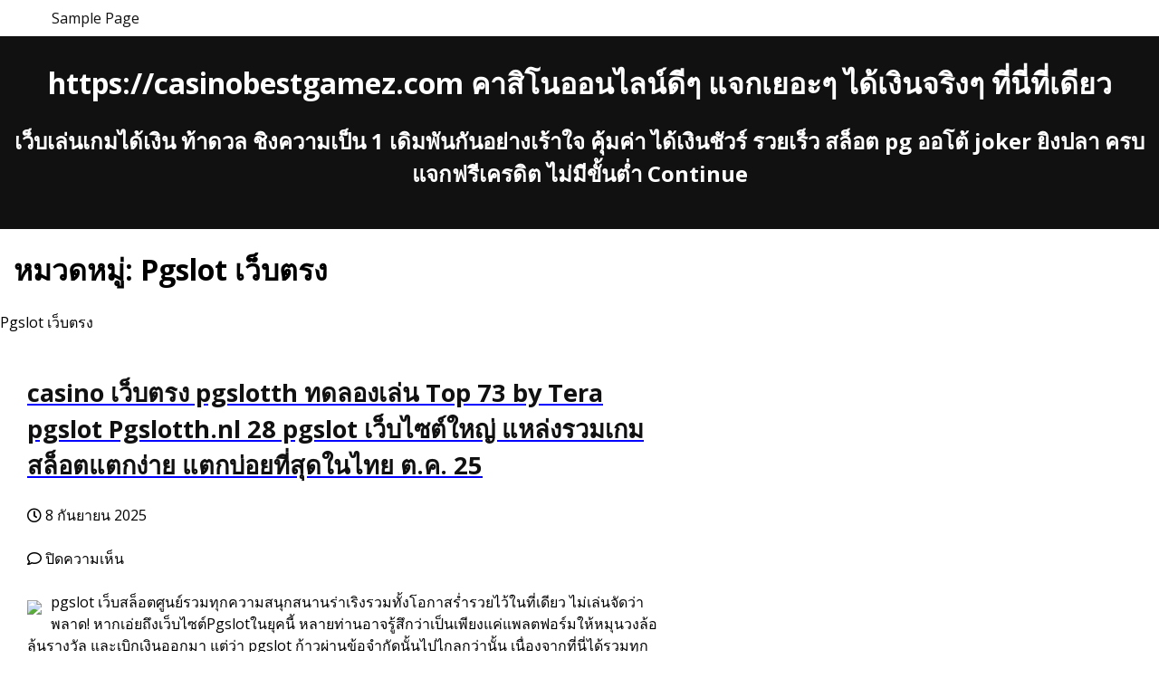

--- FILE ---
content_type: text/html; charset=UTF-8
request_url: https://casinobestgamez.com/category/pgslot-%E0%B9%80%E0%B8%A7%E0%B9%87%E0%B8%9A%E0%B8%95%E0%B8%A3%E0%B8%87/
body_size: 22481
content:
<!doctype html><html lang="th"><head><meta charset="UTF-8"><meta name="viewport" content="width=device-width, initial-scale=1"><link rel="profile" href="https://gmpg.org/xfn/11"><meta name='robots' content='index, follow, max-image-preview:large, max-snippet:-1, max-video-preview:-1' /><title>Pgslot เว็บตรง Archives - https://casinobestgamez.com คาสิโนออนไลน์ดีๆ แจกเยอะๆ ได้เงินจริงๆ ที่นี่ที่เดียว</title><link rel="canonical" href="https://casinobestgamez.com/category/pgslot-เว็บตรง/" /><meta property="og:locale" content="th_TH" /><meta property="og:type" content="article" /><meta property="og:title" content="Pgslot เว็บตรง Archives - https://casinobestgamez.com คาสิโนออนไลน์ดีๆ แจกเยอะๆ ได้เงินจริงๆ ที่นี่ที่เดียว" /><meta property="og:description" content="Pgslot เว็บตรง" /><meta property="og:url" content="https://casinobestgamez.com/category/pgslot-เว็บตรง/" /><meta property="og:site_name" content="https://casinobestgamez.com คาสิโนออนไลน์ดีๆ แจกเยอะๆ ได้เงินจริงๆ ที่นี่ที่เดียว" /><meta name="twitter:card" content="summary_large_image" /> <script type="application/ld+json" class="yoast-schema-graph">{"@context":"https://schema.org","@graph":[{"@type":"CollectionPage","@id":"https://casinobestgamez.com/category/pgslot-%e0%b9%80%e0%b8%a7%e0%b9%87%e0%b8%9a%e0%b8%95%e0%b8%a3%e0%b8%87/","url":"https://casinobestgamez.com/category/pgslot-%e0%b9%80%e0%b8%a7%e0%b9%87%e0%b8%9a%e0%b8%95%e0%b8%a3%e0%b8%87/","name":"Pgslot เว็บตรง Archives - https://casinobestgamez.com คาสิโนออนไลน์ดีๆ แจกเยอะๆ ได้เงินจริงๆ ที่นี่ที่เดียว","isPartOf":{"@id":"https://casinobestgamez.com/#website"},"breadcrumb":{"@id":"https://casinobestgamez.com/category/pgslot-%e0%b9%80%e0%b8%a7%e0%b9%87%e0%b8%9a%e0%b8%95%e0%b8%a3%e0%b8%87/#breadcrumb"},"inLanguage":"th"},{"@type":"BreadcrumbList","@id":"https://casinobestgamez.com/category/pgslot-%e0%b9%80%e0%b8%a7%e0%b9%87%e0%b8%9a%e0%b8%95%e0%b8%a3%e0%b8%87/#breadcrumb","itemListElement":[{"@type":"ListItem","position":1,"name":"Home","item":"https://casinobestgamez.com/"},{"@type":"ListItem","position":2,"name":"Pgslot เว็บตรง"}]},{"@type":"WebSite","@id":"https://casinobestgamez.com/#website","url":"https://casinobestgamez.com/","name":"https://casinobestgamez.com คาสิโนออนไลน์ดีๆ แจกเยอะๆ ได้เงินจริงๆ ที่นี่ที่เดียว","description":"เว็บเล่นเกมได้เงิน ท้าดวล ชิงความเป็น 1 เดิมพันกันอย่างเร้าใจ คุ้มค่า ได้เงินชัวร์ รวยเร็ว สล็อต pg ออโต้ joker ยิงปลา ครบ แจกฟรีเครดิต ไม่มีขั้นต่ำ  Continue","potentialAction":[{"@type":"SearchAction","target":{"@type":"EntryPoint","urlTemplate":"https://casinobestgamez.com/?s={search_term_string}"},"query-input":{"@type":"PropertyValueSpecification","valueRequired":true,"valueName":"search_term_string"}}],"inLanguage":"th"}]}</script> <link rel='dns-prefetch' href='//fonts.googleapis.com' /><link rel="alternate" type="application/rss+xml" title="https://casinobestgamez.com คาสิโนออนไลน์ดีๆ แจกเยอะๆ ได้เงินจริงๆ ที่นี่ที่เดียว &raquo; ฟีด" href="https://casinobestgamez.com/feed/" /><link rel="alternate" type="application/rss+xml" title="https://casinobestgamez.com คาสิโนออนไลน์ดีๆ แจกเยอะๆ ได้เงินจริงๆ ที่นี่ที่เดียว &raquo; ฟีดความเห็น" href="https://casinobestgamez.com/comments/feed/" /><link rel="alternate" type="application/rss+xml" title="https://casinobestgamez.com คาสิโนออนไลน์ดีๆ แจกเยอะๆ ได้เงินจริงๆ ที่นี่ที่เดียว &raquo; Pgslot เว็บตรง ฟีดหมวดหมู่" href="https://casinobestgamez.com/category/pgslot-%e0%b9%80%e0%b8%a7%e0%b9%87%e0%b8%9a%e0%b8%95%e0%b8%a3%e0%b8%87/feed/" /><style id='wp-img-auto-sizes-contain-inline-css'>img:is([sizes=auto i],[sizes^="auto," i]){contain-intrinsic-size:3000px 1500px}
/*# sourceURL=wp-img-auto-sizes-contain-inline-css */</style><style id='wp-emoji-styles-inline-css'>img.wp-smiley, img.emoji {
		display: inline !important;
		border: none !important;
		box-shadow: none !important;
		height: 1em !important;
		width: 1em !important;
		margin: 0 0.07em !important;
		vertical-align: -0.1em !important;
		background: none !important;
		padding: 0 !important;
	}
/*# sourceURL=wp-emoji-styles-inline-css */</style><style id='wp-block-library-inline-css'>:root{--wp-block-synced-color:#7a00df;--wp-block-synced-color--rgb:122,0,223;--wp-bound-block-color:var(--wp-block-synced-color);--wp-editor-canvas-background:#ddd;--wp-admin-theme-color:#007cba;--wp-admin-theme-color--rgb:0,124,186;--wp-admin-theme-color-darker-10:#006ba1;--wp-admin-theme-color-darker-10--rgb:0,107,160.5;--wp-admin-theme-color-darker-20:#005a87;--wp-admin-theme-color-darker-20--rgb:0,90,135;--wp-admin-border-width-focus:2px}@media (min-resolution:192dpi){:root{--wp-admin-border-width-focus:1.5px}}.wp-element-button{cursor:pointer}:root .has-very-light-gray-background-color{background-color:#eee}:root .has-very-dark-gray-background-color{background-color:#313131}:root .has-very-light-gray-color{color:#eee}:root .has-very-dark-gray-color{color:#313131}:root .has-vivid-green-cyan-to-vivid-cyan-blue-gradient-background{background:linear-gradient(135deg,#00d084,#0693e3)}:root .has-purple-crush-gradient-background{background:linear-gradient(135deg,#34e2e4,#4721fb 50%,#ab1dfe)}:root .has-hazy-dawn-gradient-background{background:linear-gradient(135deg,#faaca8,#dad0ec)}:root .has-subdued-olive-gradient-background{background:linear-gradient(135deg,#fafae1,#67a671)}:root .has-atomic-cream-gradient-background{background:linear-gradient(135deg,#fdd79a,#004a59)}:root .has-nightshade-gradient-background{background:linear-gradient(135deg,#330968,#31cdcf)}:root .has-midnight-gradient-background{background:linear-gradient(135deg,#020381,#2874fc)}:root{--wp--preset--font-size--normal:16px;--wp--preset--font-size--huge:42px}.has-regular-font-size{font-size:1em}.has-larger-font-size{font-size:2.625em}.has-normal-font-size{font-size:var(--wp--preset--font-size--normal)}.has-huge-font-size{font-size:var(--wp--preset--font-size--huge)}.has-text-align-center{text-align:center}.has-text-align-left{text-align:left}.has-text-align-right{text-align:right}.has-fit-text{white-space:nowrap!important}#end-resizable-editor-section{display:none}.aligncenter{clear:both}.items-justified-left{justify-content:flex-start}.items-justified-center{justify-content:center}.items-justified-right{justify-content:flex-end}.items-justified-space-between{justify-content:space-between}.screen-reader-text{border:0;clip-path:inset(50%);height:1px;margin:-1px;overflow:hidden;padding:0;position:absolute;width:1px;word-wrap:normal!important}.screen-reader-text:focus{background-color:#ddd;clip-path:none;color:#444;display:block;font-size:1em;height:auto;left:5px;line-height:normal;padding:15px 23px 14px;text-decoration:none;top:5px;width:auto;z-index:100000}html :where(.has-border-color){border-style:solid}html :where([style*=border-top-color]){border-top-style:solid}html :where([style*=border-right-color]){border-right-style:solid}html :where([style*=border-bottom-color]){border-bottom-style:solid}html :where([style*=border-left-color]){border-left-style:solid}html :where([style*=border-width]){border-style:solid}html :where([style*=border-top-width]){border-top-style:solid}html :where([style*=border-right-width]){border-right-style:solid}html :where([style*=border-bottom-width]){border-bottom-style:solid}html :where([style*=border-left-width]){border-left-style:solid}html :where(img[class*=wp-image-]){height:auto;max-width:100%}:where(figure){margin:0 0 1em}html :where(.is-position-sticky){--wp-admin--admin-bar--position-offset:var(--wp-admin--admin-bar--height,0px)}@media screen and (max-width:600px){html :where(.is-position-sticky){--wp-admin--admin-bar--position-offset:0px}}

/*# sourceURL=wp-block-library-inline-css */</style><style id='wp-block-tag-cloud-inline-css'>.wp-block-tag-cloud{box-sizing:border-box}.wp-block-tag-cloud.aligncenter{justify-content:center;text-align:center}.wp-block-tag-cloud a{display:inline-block;margin-right:5px}.wp-block-tag-cloud span{display:inline-block;margin-left:5px;text-decoration:none}:root :where(.wp-block-tag-cloud.is-style-outline){display:flex;flex-wrap:wrap;gap:1ch}:root :where(.wp-block-tag-cloud.is-style-outline a){border:1px solid;font-size:unset!important;margin-right:0;padding:1ch 2ch;text-decoration:none!important}
/*# sourceURL=https://casinobestgamez.com/wp-includes/blocks/tag-cloud/style.min.css */</style><style id='global-styles-inline-css'>:root{--wp--preset--aspect-ratio--square: 1;--wp--preset--aspect-ratio--4-3: 4/3;--wp--preset--aspect-ratio--3-4: 3/4;--wp--preset--aspect-ratio--3-2: 3/2;--wp--preset--aspect-ratio--2-3: 2/3;--wp--preset--aspect-ratio--16-9: 16/9;--wp--preset--aspect-ratio--9-16: 9/16;--wp--preset--color--black: #000000;--wp--preset--color--cyan-bluish-gray: #abb8c3;--wp--preset--color--white: #ffffff;--wp--preset--color--pale-pink: #f78da7;--wp--preset--color--vivid-red: #cf2e2e;--wp--preset--color--luminous-vivid-orange: #ff6900;--wp--preset--color--luminous-vivid-amber: #fcb900;--wp--preset--color--light-green-cyan: #7bdcb5;--wp--preset--color--vivid-green-cyan: #00d084;--wp--preset--color--pale-cyan-blue: #8ed1fc;--wp--preset--color--vivid-cyan-blue: #0693e3;--wp--preset--color--vivid-purple: #9b51e0;--wp--preset--color--dark-grey: #111111;--wp--preset--color--coral-red: #ff4040;--wp--preset--color--orange: #f66721;--wp--preset--color--sunset-orange: #d54a0e;--wp--preset--color--lemon-yellow: #faf908;--wp--preset--color--light-natural-green: #b2c979;--wp--preset--color--leaf-green: #a1a526;--wp--preset--color--dark-natural-green: #53741f;--wp--preset--color--sky-blue: #b7dfeb;--wp--preset--color--sea-blue: #739ed2;--wp--preset--color--light-purple: #d79bcc;--wp--preset--color--natural-purple: #8d73c8;--wp--preset--color--dark-purple: #5b2595;--wp--preset--color--light-pink: #eda6b3;--wp--preset--color--natural-pink: #f408a0;--wp--preset--color--light-wheat-brown: #d8b281;--wp--preset--color--wheat-brown: #a57632;--wp--preset--gradient--vivid-cyan-blue-to-vivid-purple: linear-gradient(135deg,rgb(6,147,227) 0%,rgb(155,81,224) 100%);--wp--preset--gradient--light-green-cyan-to-vivid-green-cyan: linear-gradient(135deg,rgb(122,220,180) 0%,rgb(0,208,130) 100%);--wp--preset--gradient--luminous-vivid-amber-to-luminous-vivid-orange: linear-gradient(135deg,rgb(252,185,0) 0%,rgb(255,105,0) 100%);--wp--preset--gradient--luminous-vivid-orange-to-vivid-red: linear-gradient(135deg,rgb(255,105,0) 0%,rgb(207,46,46) 100%);--wp--preset--gradient--very-light-gray-to-cyan-bluish-gray: linear-gradient(135deg,rgb(238,238,238) 0%,rgb(169,184,195) 100%);--wp--preset--gradient--cool-to-warm-spectrum: linear-gradient(135deg,rgb(74,234,220) 0%,rgb(151,120,209) 20%,rgb(207,42,186) 40%,rgb(238,44,130) 60%,rgb(251,105,98) 80%,rgb(254,248,76) 100%);--wp--preset--gradient--blush-light-purple: linear-gradient(135deg,rgb(255,206,236) 0%,rgb(152,150,240) 100%);--wp--preset--gradient--blush-bordeaux: linear-gradient(135deg,rgb(254,205,165) 0%,rgb(254,45,45) 50%,rgb(107,0,62) 100%);--wp--preset--gradient--luminous-dusk: linear-gradient(135deg,rgb(255,203,112) 0%,rgb(199,81,192) 50%,rgb(65,88,208) 100%);--wp--preset--gradient--pale-ocean: linear-gradient(135deg,rgb(255,245,203) 0%,rgb(182,227,212) 50%,rgb(51,167,181) 100%);--wp--preset--gradient--electric-grass: linear-gradient(135deg,rgb(202,248,128) 0%,rgb(113,206,126) 100%);--wp--preset--gradient--midnight: linear-gradient(135deg,rgb(2,3,129) 0%,rgb(40,116,252) 100%);--wp--preset--font-size--small: 13px;--wp--preset--font-size--medium: 20px;--wp--preset--font-size--large: 36px;--wp--preset--font-size--x-large: 42px;--wp--preset--spacing--20: 0.44rem;--wp--preset--spacing--30: 0.67rem;--wp--preset--spacing--40: 1rem;--wp--preset--spacing--50: 1.5rem;--wp--preset--spacing--60: 2.25rem;--wp--preset--spacing--70: 3.38rem;--wp--preset--spacing--80: 5.06rem;--wp--preset--shadow--natural: 6px 6px 9px rgba(0, 0, 0, 0.2);--wp--preset--shadow--deep: 12px 12px 50px rgba(0, 0, 0, 0.4);--wp--preset--shadow--sharp: 6px 6px 0px rgba(0, 0, 0, 0.2);--wp--preset--shadow--outlined: 6px 6px 0px -3px rgb(255, 255, 255), 6px 6px rgb(0, 0, 0);--wp--preset--shadow--crisp: 6px 6px 0px rgb(0, 0, 0);}:where(body) { margin: 0; }.wp-site-blocks > .alignleft { float: left; margin-right: 2em; }.wp-site-blocks > .alignright { float: right; margin-left: 2em; }.wp-site-blocks > .aligncenter { justify-content: center; margin-left: auto; margin-right: auto; }:where(.is-layout-flex){gap: 0.5em;}:where(.is-layout-grid){gap: 0.5em;}.is-layout-flow > .alignleft{float: left;margin-inline-start: 0;margin-inline-end: 2em;}.is-layout-flow > .alignright{float: right;margin-inline-start: 2em;margin-inline-end: 0;}.is-layout-flow > .aligncenter{margin-left: auto !important;margin-right: auto !important;}.is-layout-constrained > .alignleft{float: left;margin-inline-start: 0;margin-inline-end: 2em;}.is-layout-constrained > .alignright{float: right;margin-inline-start: 2em;margin-inline-end: 0;}.is-layout-constrained > .aligncenter{margin-left: auto !important;margin-right: auto !important;}.is-layout-constrained > :where(:not(.alignleft):not(.alignright):not(.alignfull)){margin-left: auto !important;margin-right: auto !important;}body .is-layout-flex{display: flex;}.is-layout-flex{flex-wrap: wrap;align-items: center;}.is-layout-flex > :is(*, div){margin: 0;}body .is-layout-grid{display: grid;}.is-layout-grid > :is(*, div){margin: 0;}body{padding-top: 0px;padding-right: 0px;padding-bottom: 0px;padding-left: 0px;}a:where(:not(.wp-element-button)){text-decoration: underline;}:root :where(.wp-element-button, .wp-block-button__link){background-color: #32373c;border-width: 0;color: #fff;font-family: inherit;font-size: inherit;font-style: inherit;font-weight: inherit;letter-spacing: inherit;line-height: inherit;padding-top: calc(0.667em + 2px);padding-right: calc(1.333em + 2px);padding-bottom: calc(0.667em + 2px);padding-left: calc(1.333em + 2px);text-decoration: none;text-transform: inherit;}.has-black-color{color: var(--wp--preset--color--black) !important;}.has-cyan-bluish-gray-color{color: var(--wp--preset--color--cyan-bluish-gray) !important;}.has-white-color{color: var(--wp--preset--color--white) !important;}.has-pale-pink-color{color: var(--wp--preset--color--pale-pink) !important;}.has-vivid-red-color{color: var(--wp--preset--color--vivid-red) !important;}.has-luminous-vivid-orange-color{color: var(--wp--preset--color--luminous-vivid-orange) !important;}.has-luminous-vivid-amber-color{color: var(--wp--preset--color--luminous-vivid-amber) !important;}.has-light-green-cyan-color{color: var(--wp--preset--color--light-green-cyan) !important;}.has-vivid-green-cyan-color{color: var(--wp--preset--color--vivid-green-cyan) !important;}.has-pale-cyan-blue-color{color: var(--wp--preset--color--pale-cyan-blue) !important;}.has-vivid-cyan-blue-color{color: var(--wp--preset--color--vivid-cyan-blue) !important;}.has-vivid-purple-color{color: var(--wp--preset--color--vivid-purple) !important;}.has-dark-grey-color{color: var(--wp--preset--color--dark-grey) !important;}.has-coral-red-color{color: var(--wp--preset--color--coral-red) !important;}.has-orange-color{color: var(--wp--preset--color--orange) !important;}.has-sunset-orange-color{color: var(--wp--preset--color--sunset-orange) !important;}.has-lemon-yellow-color{color: var(--wp--preset--color--lemon-yellow) !important;}.has-light-natural-green-color{color: var(--wp--preset--color--light-natural-green) !important;}.has-leaf-green-color{color: var(--wp--preset--color--leaf-green) !important;}.has-dark-natural-green-color{color: var(--wp--preset--color--dark-natural-green) !important;}.has-sky-blue-color{color: var(--wp--preset--color--sky-blue) !important;}.has-sea-blue-color{color: var(--wp--preset--color--sea-blue) !important;}.has-light-purple-color{color: var(--wp--preset--color--light-purple) !important;}.has-natural-purple-color{color: var(--wp--preset--color--natural-purple) !important;}.has-dark-purple-color{color: var(--wp--preset--color--dark-purple) !important;}.has-light-pink-color{color: var(--wp--preset--color--light-pink) !important;}.has-natural-pink-color{color: var(--wp--preset--color--natural-pink) !important;}.has-light-wheat-brown-color{color: var(--wp--preset--color--light-wheat-brown) !important;}.has-wheat-brown-color{color: var(--wp--preset--color--wheat-brown) !important;}.has-black-background-color{background-color: var(--wp--preset--color--black) !important;}.has-cyan-bluish-gray-background-color{background-color: var(--wp--preset--color--cyan-bluish-gray) !important;}.has-white-background-color{background-color: var(--wp--preset--color--white) !important;}.has-pale-pink-background-color{background-color: var(--wp--preset--color--pale-pink) !important;}.has-vivid-red-background-color{background-color: var(--wp--preset--color--vivid-red) !important;}.has-luminous-vivid-orange-background-color{background-color: var(--wp--preset--color--luminous-vivid-orange) !important;}.has-luminous-vivid-amber-background-color{background-color: var(--wp--preset--color--luminous-vivid-amber) !important;}.has-light-green-cyan-background-color{background-color: var(--wp--preset--color--light-green-cyan) !important;}.has-vivid-green-cyan-background-color{background-color: var(--wp--preset--color--vivid-green-cyan) !important;}.has-pale-cyan-blue-background-color{background-color: var(--wp--preset--color--pale-cyan-blue) !important;}.has-vivid-cyan-blue-background-color{background-color: var(--wp--preset--color--vivid-cyan-blue) !important;}.has-vivid-purple-background-color{background-color: var(--wp--preset--color--vivid-purple) !important;}.has-dark-grey-background-color{background-color: var(--wp--preset--color--dark-grey) !important;}.has-coral-red-background-color{background-color: var(--wp--preset--color--coral-red) !important;}.has-orange-background-color{background-color: var(--wp--preset--color--orange) !important;}.has-sunset-orange-background-color{background-color: var(--wp--preset--color--sunset-orange) !important;}.has-lemon-yellow-background-color{background-color: var(--wp--preset--color--lemon-yellow) !important;}.has-light-natural-green-background-color{background-color: var(--wp--preset--color--light-natural-green) !important;}.has-leaf-green-background-color{background-color: var(--wp--preset--color--leaf-green) !important;}.has-dark-natural-green-background-color{background-color: var(--wp--preset--color--dark-natural-green) !important;}.has-sky-blue-background-color{background-color: var(--wp--preset--color--sky-blue) !important;}.has-sea-blue-background-color{background-color: var(--wp--preset--color--sea-blue) !important;}.has-light-purple-background-color{background-color: var(--wp--preset--color--light-purple) !important;}.has-natural-purple-background-color{background-color: var(--wp--preset--color--natural-purple) !important;}.has-dark-purple-background-color{background-color: var(--wp--preset--color--dark-purple) !important;}.has-light-pink-background-color{background-color: var(--wp--preset--color--light-pink) !important;}.has-natural-pink-background-color{background-color: var(--wp--preset--color--natural-pink) !important;}.has-light-wheat-brown-background-color{background-color: var(--wp--preset--color--light-wheat-brown) !important;}.has-wheat-brown-background-color{background-color: var(--wp--preset--color--wheat-brown) !important;}.has-black-border-color{border-color: var(--wp--preset--color--black) !important;}.has-cyan-bluish-gray-border-color{border-color: var(--wp--preset--color--cyan-bluish-gray) !important;}.has-white-border-color{border-color: var(--wp--preset--color--white) !important;}.has-pale-pink-border-color{border-color: var(--wp--preset--color--pale-pink) !important;}.has-vivid-red-border-color{border-color: var(--wp--preset--color--vivid-red) !important;}.has-luminous-vivid-orange-border-color{border-color: var(--wp--preset--color--luminous-vivid-orange) !important;}.has-luminous-vivid-amber-border-color{border-color: var(--wp--preset--color--luminous-vivid-amber) !important;}.has-light-green-cyan-border-color{border-color: var(--wp--preset--color--light-green-cyan) !important;}.has-vivid-green-cyan-border-color{border-color: var(--wp--preset--color--vivid-green-cyan) !important;}.has-pale-cyan-blue-border-color{border-color: var(--wp--preset--color--pale-cyan-blue) !important;}.has-vivid-cyan-blue-border-color{border-color: var(--wp--preset--color--vivid-cyan-blue) !important;}.has-vivid-purple-border-color{border-color: var(--wp--preset--color--vivid-purple) !important;}.has-dark-grey-border-color{border-color: var(--wp--preset--color--dark-grey) !important;}.has-coral-red-border-color{border-color: var(--wp--preset--color--coral-red) !important;}.has-orange-border-color{border-color: var(--wp--preset--color--orange) !important;}.has-sunset-orange-border-color{border-color: var(--wp--preset--color--sunset-orange) !important;}.has-lemon-yellow-border-color{border-color: var(--wp--preset--color--lemon-yellow) !important;}.has-light-natural-green-border-color{border-color: var(--wp--preset--color--light-natural-green) !important;}.has-leaf-green-border-color{border-color: var(--wp--preset--color--leaf-green) !important;}.has-dark-natural-green-border-color{border-color: var(--wp--preset--color--dark-natural-green) !important;}.has-sky-blue-border-color{border-color: var(--wp--preset--color--sky-blue) !important;}.has-sea-blue-border-color{border-color: var(--wp--preset--color--sea-blue) !important;}.has-light-purple-border-color{border-color: var(--wp--preset--color--light-purple) !important;}.has-natural-purple-border-color{border-color: var(--wp--preset--color--natural-purple) !important;}.has-dark-purple-border-color{border-color: var(--wp--preset--color--dark-purple) !important;}.has-light-pink-border-color{border-color: var(--wp--preset--color--light-pink) !important;}.has-natural-pink-border-color{border-color: var(--wp--preset--color--natural-pink) !important;}.has-light-wheat-brown-border-color{border-color: var(--wp--preset--color--light-wheat-brown) !important;}.has-wheat-brown-border-color{border-color: var(--wp--preset--color--wheat-brown) !important;}.has-vivid-cyan-blue-to-vivid-purple-gradient-background{background: var(--wp--preset--gradient--vivid-cyan-blue-to-vivid-purple) !important;}.has-light-green-cyan-to-vivid-green-cyan-gradient-background{background: var(--wp--preset--gradient--light-green-cyan-to-vivid-green-cyan) !important;}.has-luminous-vivid-amber-to-luminous-vivid-orange-gradient-background{background: var(--wp--preset--gradient--luminous-vivid-amber-to-luminous-vivid-orange) !important;}.has-luminous-vivid-orange-to-vivid-red-gradient-background{background: var(--wp--preset--gradient--luminous-vivid-orange-to-vivid-red) !important;}.has-very-light-gray-to-cyan-bluish-gray-gradient-background{background: var(--wp--preset--gradient--very-light-gray-to-cyan-bluish-gray) !important;}.has-cool-to-warm-spectrum-gradient-background{background: var(--wp--preset--gradient--cool-to-warm-spectrum) !important;}.has-blush-light-purple-gradient-background{background: var(--wp--preset--gradient--blush-light-purple) !important;}.has-blush-bordeaux-gradient-background{background: var(--wp--preset--gradient--blush-bordeaux) !important;}.has-luminous-dusk-gradient-background{background: var(--wp--preset--gradient--luminous-dusk) !important;}.has-pale-ocean-gradient-background{background: var(--wp--preset--gradient--pale-ocean) !important;}.has-electric-grass-gradient-background{background: var(--wp--preset--gradient--electric-grass) !important;}.has-midnight-gradient-background{background: var(--wp--preset--gradient--midnight) !important;}.has-small-font-size{font-size: var(--wp--preset--font-size--small) !important;}.has-medium-font-size{font-size: var(--wp--preset--font-size--medium) !important;}.has-large-font-size{font-size: var(--wp--preset--font-size--large) !important;}.has-x-large-font-size{font-size: var(--wp--preset--font-size--x-large) !important;}
/*# sourceURL=global-styles-inline-css */</style><link rel='stylesheet' id='dashicons-css' href='https://casinobestgamez.com/wp-includes/css/dashicons.min.css?ver=6.9' media='all' /><link rel='stylesheet' id='admin-bar-css' href='https://casinobestgamez.com/wp-includes/css/admin-bar.min.css?ver=6.9' media='all' /><style id='admin-bar-inline-css'>/* Hide CanvasJS credits for P404 charts specifically */
    #p404RedirectChart .canvasjs-chart-credit {
        display: none !important;
    }
    
    #p404RedirectChart canvas {
        border-radius: 6px;
    }

    .p404-redirect-adminbar-weekly-title {
        font-weight: bold;
        font-size: 14px;
        color: #fff;
        margin-bottom: 6px;
    }

    #wpadminbar #wp-admin-bar-p404_free_top_button .ab-icon:before {
        content: "\f103";
        color: #dc3545;
        top: 3px;
    }
    
    #wp-admin-bar-p404_free_top_button .ab-item {
        min-width: 80px !important;
        padding: 0px !important;
    }
    
    /* Ensure proper positioning and z-index for P404 dropdown */
    .p404-redirect-adminbar-dropdown-wrap { 
        min-width: 0; 
        padding: 0;
        position: static !important;
    }
    
    #wpadminbar #wp-admin-bar-p404_free_top_button_dropdown {
        position: static !important;
    }
    
    #wpadminbar #wp-admin-bar-p404_free_top_button_dropdown .ab-item {
        padding: 0 !important;
        margin: 0 !important;
    }
    
    .p404-redirect-dropdown-container {
        min-width: 340px;
        padding: 18px 18px 12px 18px;
        background: #23282d !important;
        color: #fff;
        border-radius: 12px;
        box-shadow: 0 8px 32px rgba(0,0,0,0.25);
        margin-top: 10px;
        position: relative !important;
        z-index: 999999 !important;
        display: block !important;
        border: 1px solid #444;
    }
    
    /* Ensure P404 dropdown appears on hover */
    #wpadminbar #wp-admin-bar-p404_free_top_button .p404-redirect-dropdown-container { 
        display: none !important;
    }
    
    #wpadminbar #wp-admin-bar-p404_free_top_button:hover .p404-redirect-dropdown-container { 
        display: block !important;
    }
    
    #wpadminbar #wp-admin-bar-p404_free_top_button:hover #wp-admin-bar-p404_free_top_button_dropdown .p404-redirect-dropdown-container {
        display: block !important;
    }
    
    .p404-redirect-card {
        background: #2c3338;
        border-radius: 8px;
        padding: 18px 18px 12px 18px;
        box-shadow: 0 2px 8px rgba(0,0,0,0.07);
        display: flex;
        flex-direction: column;
        align-items: flex-start;
        border: 1px solid #444;
    }
    
    .p404-redirect-btn {
        display: inline-block;
        background: #dc3545;
        color: #fff !important;
        font-weight: bold;
        padding: 5px 22px;
        border-radius: 8px;
        text-decoration: none;
        font-size: 17px;
        transition: background 0.2s, box-shadow 0.2s;
        margin-top: 8px;
        box-shadow: 0 2px 8px rgba(220,53,69,0.15);
        text-align: center;
        line-height: 1.6;
    }
    
    .p404-redirect-btn:hover {
        background: #c82333;
        color: #fff !important;
        box-shadow: 0 4px 16px rgba(220,53,69,0.25);
    }
    
    /* Prevent conflicts with other admin bar dropdowns */
    #wpadminbar .ab-top-menu > li:hover > .ab-item,
    #wpadminbar .ab-top-menu > li.hover > .ab-item {
        z-index: auto;
    }
    
    #wpadminbar #wp-admin-bar-p404_free_top_button:hover > .ab-item {
        z-index: 999998 !important;
    }
    
/*# sourceURL=admin-bar-inline-css */</style><link rel='stylesheet' id='contact-form-7-css' href='https://casinobestgamez.com/wp-content/cache/autoptimize/autoptimize_single_64ac31699f5326cb3c76122498b76f66.php?ver=6.1.4' media='all' /><link rel='stylesheet' id='PageBuilderSandwich-css' href='https://casinobestgamez.com/wp-content/plugins/page-builder-sandwich/page_builder_sandwich/css/style.min.css?ver=5.1.0' media='all' /><link rel='stylesheet' id='ballyhoo-style-css' href='https://casinobestgamez.com/wp-content/cache/autoptimize/autoptimize_single_6f132fc67bd66d93dfc4aae4e34508b1.php?ver=1.0.16' media='all' /><link rel='stylesheet' id='font-awesome-css' href='https://casinobestgamez.com/wp-content/themes/ballyhoo/all.min.css?ver=6.9' media='all' /><link rel='stylesheet' id='google_fonts-css' href='https://fonts.googleapis.com/css2?family=Open+Sans%3Aital%2Cwght%400%2C400%3B0%2C700%3B1%2C400&#038;display=swap&#038;ver=6.9' media='all' /> <script defer id="PageBuilderSandwich-js-extra" src="[data-uri]"></script> <script defer src="https://casinobestgamez.com/wp-content/plugins/page-builder-sandwich/page_builder_sandwich/js/min/frontend-min.js?ver=5.1.0" id="PageBuilderSandwich-js"></script> <link rel="https://api.w.org/" href="https://casinobestgamez.com/wp-json/" /><link rel="alternate" title="JSON" type="application/json" href="https://casinobestgamez.com/wp-json/wp/v2/categories/251" /><link rel="EditURI" type="application/rsd+xml" title="RSD" href="https://casinobestgamez.com/xmlrpc.php?rsd" /><meta name="generator" content="WordPress 6.9" /></head><body class="archive category category-pgslot- category-251 wp-embed-responsive wp-theme-ballyhoo hfeed"><div id="page" class="site"> <a class="skip-link screen-reader-text" href="#primary">Skip to content</a><nav id="site-navigation" class="main-navigation"> <button class="menu-toggle" aria-controls="primary-menu" aria-expanded="false">Menu</button><div id="primary-menu" class="menu"><ul><li class="page_item page-item-2"><a href="https://casinobestgamez.com/sample-page/">Sample Page</a></li></ul></div></nav><header id="masthead" class="site-header"><div class="site-branding" style="background-image: url('');"><h1 class="site-title"><a href="https://casinobestgamez.com/" rel="home">https://casinobestgamez.com คาสิโนออนไลน์ดีๆ แจกเยอะๆ ได้เงินจริงๆ ที่นี่ที่เดียว</a></h1><h2 class="site-description">เว็บเล่นเกมได้เงิน ท้าดวล ชิงความเป็น 1 เดิมพันกันอย่างเร้าใจ คุ้มค่า ได้เงินชัวร์ รวยเร็ว สล็อต pg ออโต้ joker ยิงปลา ครบ แจกฟรีเครดิต ไม่มีขั้นต่ำ  Continue</p></div></header><main id="primary" class="site-main"><header class="page-header"><h1 class="page-title">หมวดหมู่: <span>Pgslot เว็บตรง</span></h1><div class="archive-description"><p>Pgslot เว็บตรง</p></div></header><div class="container" style="max-width:100%;"><div class="col-sm-7"> <a href="https://casinobestgamez.com/casino-%e0%b9%80%e0%b8%a7%e0%b9%87%e0%b8%9a%e0%b8%95%e0%b8%a3%e0%b8%87-pgslotth-%e0%b8%97%e0%b8%94%e0%b8%a5%e0%b8%ad%e0%b8%87%e0%b9%80%e0%b8%a5%e0%b9%88%e0%b8%99-top-73-by-tera-pgslot-pgslotth-nl-28-p/"><h2 class="post-title">casino เว็บตรง pgslotth ทดลองเล่น Top 73 by Tera pgslot Pgslotth.nl 28 pgslot เว็บไซต์ใหญ่ แหล่งรวมเกมสล็อตแตกง่าย แตกบ่อยที่สุดในไทย ต.ค. 25</h2></a><p><i class="far fa-clock" aria-hidden="true"></i> 8 กันยายน 2025</p><p><i class="far fa-comment" aria-hidden="true"></i> <span>ปิดความเห็น <span class="screen-reader-text"> บน casino เว็บตรง pgslotth ทดลองเล่น Top 73 by Tera pgslot Pgslotth.nl 28 pgslot เว็บไซต์ใหญ่ แหล่งรวมเกมสล็อตแตกง่าย แตกบ่อยที่สุดในไทย ต.ค. 25</span></span></p><p></p><div class="pbs-main-wrapper"><p><img decoding="async" src="https://pgslotth.nl/wp-content/uploads/2025/03/%E0%B8%81%E0%B8%B4%E0%B8%88%E0%B8%81%E0%B8%A3%E0%B8%A3%E0%B8%A1-%E0%B8%AB%E0%B8%A1%E0%B8%B8%E0%B8%99%E0%B8%81%E0%B8%87%E0%B8%A5%E0%B9%89%E0%B8%AD%E0%B8%A3%E0%B8%B1%E0%B8%9A%E0%B9%80%E0%B8%87%E0%B8%B4%E0%B8%99%E0%B8%AA%E0%B8%94_PGSlotth_10.02.68_1040x1040.jpg" style="max-width:440px;float:left;padding:10px 10px 10px 0px;border:0px;"/>pgslot เว็บสล็อตศูนย์รวมทุกความสนุกสนานร่าเริงรวมทั้งโอกาสร่ำรวยไว้ในที่เดียว ไม่เล่นจัดว่าพลาด! หากเอ่ยถึงเว็บไซต์Pgslotในยุคนี้ หลายท่านอาจรู้สึกว่าเป็นเพียงแค่แพลตฟอร์มให้หมุนวงล้อ ลุ้นรางวัล และเบิกเงินออกมา แต่ว่า pgslot ก้าวผ่านข้อจำกัดนั้นไปไกลกว่านั้น เนื่องจากที่นี่ได้รวมทุกองค์ประกอบที่ทำให้การเล่นเกมpgslotเป็นประสบการณ์ที่ครบถ้วนสมบูรณ์ ทั้งความเพลิดเพลิน ความตื่นเต้น ความท้าทาย และโอกาสทำเงินในระยะยาว</p><p><img decoding="async" src="https://pgslotth.nl/wp-content/uploads/2024/02/%E0%B9%82%E0%B8%9B%E0%B8%A3%E0%B8%8A%E0%B8%A7%E0%B8%99%E0%B9%80%E0%B8%9E%E0%B8%B7%E0%B9%88%E0%B8%AD%E0%B8%99%E0%B8%A1%E0%B8%B2%E0%B8%AA%E0%B8%A1%E0%B8%B1%E0%B8%84%E0%B8%A3_PGSlotth_29.01.68_1040x1040-1.jpg" style="max-width:420px;float:left;padding:10px 10px 10px 0px;border:0px;"/>อย่างแรกที่สัมผัสได้เมื่อเข้าสู่ pgslot เป็นความมุ่งมั่นของคณะทำงานที่เลือกเกมมาด้วยมาตรฐานสูงสุด ทุกเกมมีเอกลักษณ์แล้วก็ความไม่เหมือน ไม่ว่าจะเป็นธีมแฟนตาซี เสี่ยงอันตราย ล่าสมบัติ หรือเกมแนวแจ่มใสสไตล์การ์ตูน ทุกเกมpgslotถูกปรับแต่งให้เหมาะกับผู้เล่นหลากหลายสไตล์ และก็รองรับอีกทั้งผู้เล่นใหม่ที่พึ่งจะเริ่ม รวมถึงผู้เล่นมือโปรที่มองหาความท้าใหม่ๆ</p><p><img decoding="async" src="https://pgslotth.nl/wp-content/uploads/2024/02/%E0%B9%82%E0%B8%9B%E0%B8%A3-HBD%E0%B9%80%E0%B8%94%E0%B8%B7%E0%B8%AD%E0%B8%99%E0%B9%80%E0%B8%81%E0%B8%B4%E0%B8%94%E0%B8%AA%E0%B8%B8%E0%B8%94%E0%B8%9E%E0%B8%B4%E0%B9%80%E0%B8%A8%E0%B8%A9_PGSlotth_10.02.68_1040x1040.jpg" style="max-width:430px;float:right;padding:10px 0px 10px 10px;border:0px;"/>ทำไม pgslot จึงเป็นตัวเลือกลำดับหนึ่งของนักเล่นสล็อตยุคนี้</p><p><iframe width="640" height="360" src="//www.youtube.com/embed/MHkpzYvSBiM" frameborder="0" allowfullscreen style="float:left;padding:10px 10px 10px 0px;border:0px;"></iframe>การจะก้าวขึ้นมาเป็นเว็บไซต์ที่นักเล่นpgslotเอ๋ยถึงบ่อยแล้วก็เลือกเล่นตลอด ไม่ใช่แค่เรื่องโชคเข้าข้างหรือการโปรโมทแรง แต่ว่าจำต้องมาจาก ประสิทธิภาพ แล้วก็ ประสบการณ์จริง ที่ผู้เล่นได้รับ ซึ่ง pgslot ครบทั้งคู่แบบงี้แบบไม่มีขาด</p><p>1. เกมแตกง่ายที่ผ่านการคัดเลือกกรองมาแล้ว</p><p>Pgslotth ไม่ได้ใส่เกมลงเว็บไซต์เพื่อให้เยอะไว้ก่อน แม้กระนั้นคัดเลือกเฉพาะเกมpgslotที่มีสถิติการออกรางวัลสูง แล้วก็ได้รับการรีวิวจากผู้เล่นจริงว่าทำเงินได้ง่าย ฟีพบร์โบนัสออกบ่อย และก็มีความเพลิดเพลินในทุกตา ไม่ว่าคุณจะเล่นเกมดังอย่าง Mahjong Ways 2, <a href="https://pharmedp.com/%E0%B8%AA%E0%B8%A5%E0%B9%87%E0%B8%AD%E0%B8%95pg-website%E0%B8%95%E0%B8%A3%E0%B8%87-%E0%B8%A3%E0%B8%A7%E0%B8%A1%E0%B9%80%E0%B8%97%E0%B8%84%E0%B8%99%E0%B8%B4%E0%B8%84%E0%B9%80%E0%B8%A5%E0%B9%88%E0%B8%99/">สล็อตpg</a> Lucky Neko, หรือ Treasures of Aztec ก็จะสัมผัสได้ว่าการแตกของรางวัลนั้นไม่ใช่เรื่องไกลตัว</p><p>2. ระบบที่เสถียรและก็รวดเร็ว</p><p>นักเล่นสล็อตpgหลายๆคนยอมเสียอารมณ์กับเว็บไซต์ที่กระตุกหรือโหลดช้า แม้กระนั้นตรงนี้ปัญหาพวกนั้นแทบจะไม่มี ด้วยเหตุว่า สล็อตpg ใช้ระบบที่เสถียรอีกทั้งภาพแล้วก็เสียง โหลดเกมไว รวมทั้งรองรับผู้เล่นพร้อมกันจำนวนหลายชิ้นได้อย่างง่ายดาย จะเล่นpgslotthบนโทรศัพท์เคลื่อนที่หรือคอมก็ได้ประสบการณ์เดียวกัน</p><p>3. ฝาก-ถอนออโต้ที่เร็วกว่าเว็บไซต์ส่วนใหญ่</p><p>ระบบการเงินเป็นหัวใจหลักของเว็บไซต์สล็อต ถ้าหากฝากช้าหรือถอนไม่ทันใจ ผู้เล่นสล็อตpgก็พร้อมจะแปลงเว็บไซต์ในทันที ซึ่ง สล็อตpg รู้เรื่องจุดนี้ดี ก็เลยทำระบบฝากถอนออโต้ที่ใช้เวลาเฉลี่ยเพียงแต่ 5-10 วินาที เงินก็เข้าออกเป็นระเบียบเรียบร้อย รองรับทั้งบัญชีธนาคารและก็ทรูมันนี่วอเลท</p><p>4. โปรโมชั่นที่ใช้ได้จริง ไม่ใช่แค่โฆษณา</p><p>มีหลายเว็บpgslotที่แจกโปรแบบเงื่อนไขสลับซับซ้อน กระทั่งผู้เล่นเกือบจะถอนไม่ได้ แม้กระนั้น สล็อตpg ออกแบบโปรโมชั่นให้ใช้งานง่าย ข้อจำกัดชัด ยกตัวอย่างเช่น โบนัสฝากแรกของวัน, คืนยอดเสีย, และ เครดิตฟรีรายสัปดาห์ ซึ่งทั้งปวงนี้เบิกเงินได้จริงและก็ช่วยเพิ่มทุนให้ผู้เล่นอยู่ในเกมได้นานขึ้น</p><p>เมื่อรวมทุกข้อเข้าด้วยกัน จะเห็นว่า pgslot มิได้ชนะใจผู้เล่นแค่เพราะว่า แตกง่าย แม้กระนั้นเป็นเนื่องจากว่าเว็บไซต์แห่งนี้ให้ประสบการณ์การเล่นที่บริบูรณ์ ตั้งแต่เริ่มสมัคร สล็อตpgฝากเงิน เล่นเกม ไปจนกระทั่งถอนผลกำไร ซึ่งทั้งหมดทั้งปวงทำได้เร็ว ปลอดภัย แล้วก็คุ้มค่า ทำให้ไม่น่าแปลกใจที่ใครๆต่างชูให้เป็นเว็บไซต์pgslotthลำดับต้นๆในยุคนี้</p><p>เล่นที่ pgslot ลุ้นแจ็คพ็อตแตกได้ทุกเมื่อเชื่อวัน ช่องทางออกบ่อยครั้งกว่าเว็บไซต์อื่น</p><p>สิ่งที่ทำให้ pgslotth แตกต่างจากเว็บสล็อตทั่วไป เป็นช่องทางคว้า แจ็คพ็อตใหญ่ ที่มีให้ลุ้นแต่ละวัน ไม่ว่าจะเป็นผู้เล่นpgslotมือใหม่ที่เพิ่งเริ่ม หรือสายปั่นประจำที่อยู่ในวงการมานาน ก็มีสิทธิ์เข้าถึงรางวัลก้อนโตได้อย่างเท่าเทียม</p><p>แจ็คพ็อตใน สล็อตpg มีทั้งยังแบบ รางวัลสะสม (Progressive Jackpot) ที่มูลค่าเพิ่มขึ้นเรื่อยจากทุกการหมุนของผู้เล่นpgslotthในระบบ แล้วก็แบบ โบนัสด้านในเกม (Feature Jackpot) ที่มากับฟรีสปินหรือตัวคูณสุดโหดเหี้ยม ซึ่งบางครั้งบางคราวเพียงแค่หมุนไม่กี่ตาก็เห็นเงินรางวัลพุ่งจากหลักร้อยเป็นหลักหมื่นได้ทันที</p><p>1. เลือกเกมจากค่ายที่มีอัตราจ่ายสูง – เกมของ pgslot ขึ้นชื่อลือนามเรื่องค่า RTP สูงและมีรางวัลพิเศษแอบซ่อนอยู่หลายต้นแบบ</p><p>2. ระบบสุ่มรางวัลโปร่งใส – ใช้ RNG (Random Number Generator) ที่ผ่านการตรวจสอบ ทำให้ทุกการหมุนได้โอกาสเท่าๆกัน</p><p>3. เกมใหม่มักแจกหนักในตอนเปิดตัว – pgslotth อัปเดตไว ทำให้ผู้เล่นได้โอกาสเล่นในจังหวะที่โบนัสออกถี่</p><p>สำหรับผู้ใดที่รู้สึกว่าแจ็คพ็อตเป็นเรื่องไกลตัว ทดลองเปิดใจให้ pgslotth แล้วจะรู้ดีว่าการเห็นยอดเงินรางวัลพุ่งแบบไม่ทันตั้งตัวนั้นเป็นความรู้สึกที่ทั้งยังตื่นเต้นรวมทั้งคุ้มค่าแบบสุดๆ</p><p>เกมสล็อตที่ pgslot เลือกสรรมาอย่างละเอียดลออ คัดมาแล้วว่าแตกง่ายจริง</p><p>หนึ่งในสิ่งที่ทำให้ สล็อตpg โดดเด่นและก็ไม่เหมือนกับเว็บไซต์อื่นเป็นการคัดสรรเกม เนื่องจากว่าไม่ได้เอามาลงเพื่อมองเยอะแยะ แต่ตั้งใจกับทุกขั้นตอน ตั้งแต่การวิเคราะห์ระบบเกม ค่า RTP (Return to Player) ความถี่ของการจ่ายรางวัล ไปจนถึงรีวิวและก็ผลตอบรับจากผู้เล่นจริง เพื่อให้มั่นใจว่าเกมpgslotthที่อยู่บนเว็บแห่งนี้ มีโอกาสทำกำไรสูงแล้วก็เล่นแล้วคุ้มเวลา</p><p>ทีมงานของ <a href="https://pgslotth.nl/">pgslot</a> ใช้หลักเกณฑ์สำคัญ 4 ข้อสำหรับเพื่อการเลือกเกมpgslotมาลงเว็บ เป็น</p><p>1. ค่า RTP สูงขึ้นยิ่งกว่า 96% – ยิ่งสูง โอกาสชนะในระยะยาวยิ่งมากมาย</p><p>2. มีฟีพบร์โบนัสหลายรูปแบบ – ดังเช่นว่า ฟรีสปิน ตัวคูณ รีสปิน หรือระบบสะสมรางวัล</p><p>3. จังหวะการจ่ายรางวัลสมดุล – ไม่ให้รางวัลเล็กบ่อยเกินไปจนถึงไม่คุ้ม และไม่ขาดช่วงรางวัลใหญ่นานเกินความจำเป็น</p><p>4. รีวิวผู้เล่นPgslotthเป็นบวก – มีประวัติการจ่ายจริงรวมทั้งมีคนรีวิวว่าทำเงินได้</p><p>แบบอย่างเกมที่ผ่านการคัดเลือกกรองและแตกง่ายจริง</p><p>• Mahjong Ways 2 – เกมสไตล์ไพ่นกกระจอกที่ระบบ Cascading ทำให้ชนะต่อเนื่อง ตัวคูณเพิ่มทุกครั้งที่ชนะ</p><p>• Lucky Neko – เกมแมวกวักที่ลือชื่อเรื่องฟรีสปินเข้าไว รวมทั้งตัวคูณสูงสุดถึง x20</p><p>• Treasures of Aztec (สาวถ้ำ) – เกมยอดฮิตที่มีโบนัสแตกถี่ ฟีพบร์ฟรีสปินเกือบจะเข้าในทุกการเล่น</p><p>• Candy Bonanza – เกมธีมลูกกวาดที่ภาพสดใสแต่ว่าซ่อนรางวัลใหญ่เอาไว้</p><p>เพราะเหตุไรถึงมั่นใจว่าเกมเหล่านี้แตกง่ายจริง</p><p>• มีสถิติการจ่ายรางวัลชัดเจนและก็โปร่งใส<br /> • ผ่านการตรวจสอบทั้งยังจากคณะทำงานและก็ผู้เล่นจริง<br /> • มีการอัปเดตข้อมูลความนิยมชมชอบและอัตราการชนะอยู่เป็นประจำ</p><p>เมื่อรวมทุกส่วนประกอบแล้ว ทำให้ผู้เล่นเชื่อมั่นได้ว่า ทุกเกมใน pgslot ไม่เพียงแต่บันเทิงใจ แต่ว่ายังได้โอกาสคว้ากำไรติดมือกลับไปได้จริง</p><p>ถ้าเกิดอยากเล่นสล็อตที่มันส์แล้วก็คุ้ม จะต้องลอง pgslot เว็บไซต์สล็อตที่ยอดฮิตสุดๆในไทย</p><p>pgslotth ไม่ได้เป็นเพียงแค่เว็บสล็อตธรรมดาที่มีเกมให้เลือกเยอะแยะ แต่คือแพลตฟอร์มศูนย์รวมความเพลิดเพลิน ความระทึกใจ แล้วก็จังหวะทำเงินเอาไว้ครบในที่เดียว เกมทุกเกมถูกคัดมาอย่างละเอียดลออจากค่าย pgslotth ที่ลือชื่อเรื่องประสิทธิภาพแล้วก็โบนัสแตกง่าย เล่นแล้วได้ทั้งยังความเพลิดเพลินรวมทั้งความคุ้มค่า ตรงนี้มีครบทุกสิ่งที่นักเล่นpgslotthสมัยใหม่ปรารถนา</p><p>ไม่ว่าคุณจะเป็นผู้เล่นหน้าใหม่ที่ต้องการลอง หรือผู้เล่นประจำที่มองหาเว็บไซต์หลักที่ไว้ใจได้ pgslot พร้อมต้อนรับเสมอ เพราะเหตุว่าที่นี่ไม่ได้ให้แค่การเล่นเกม แต่ให้โอกาสจริงสำหรับเพื่อการคว้ารางวัลก้อนโต อย่าปล่อยให้โอกาสหลุดมือ ลงทะเบียนเป็นสมาชิกวันนี้ แล้วเข้ามาสัมผัสประสบการณ์การเล่นpgslotthที่อีกทั้งบันเทิงใจ ปลอดภัย และเต็มไปด้วยความคุ้มค่า ที่นี่…ที่เดียว pgslotth</p><p>ฝาก-ถอน ไม่มีขั้นต่ำ pgslot Pgslotth.nl 17 กันยายน 25 Tera casino online สล็อตpg เว็บไหนดี Top 35</p><p>ขอขอบคุณมากby web <a href="https://pgslotth.nl/">สล็อตpg</a></p><p><a href="https://bit.ly/pgslotth-nl">https://bit.ly/pgslotth-nl</a></p><p><a href="https://rebrand.ly/pgslotth-nl">https://rebrand.ly/pgslotth-nl</a></p><p><a href="https://cutly.info/pgslotth-nl">https://cutly.info/pgslotth-nl</a></p><p><a href="https://shorturl.asia/gYALa">https://shorturl.asia/gYALa</a></p><p><img decoding="async" src="https://pgslotth.nl/wp-content/uploads/2024/02/%E0%B8%AB%E0%B8%A7%E0%B8%A2%E0%B8%AD%E0%B8%AD%E0%B8%99%E0%B9%84%E0%B8%A5%E0%B8%99%E0%B9%8C-%E0%B8%AD%E0%B8%B1%E0%B8%95%E0%B8%A3%E0%B8%B2%E0%B8%88%E0%B9%88%E0%B8%B2%E0%B8%A2%E0%B8%A1%E0%B8%B2%E0%B8%81%E0%B8%97%E0%B8%B5%E0%B9%88%E0%B8%AA%E0%B8%B8%E0%B8%94_PGSlotth_10.02.68_1040x1040.jpg" style="max-width:410px;float:left;padding:10px 10px 10px 0px;border:0px;"/><a href="https://t.co/aw02yboAZP">https://t.co/aw02yboAZP</a><iframe width="640" height="360" src="//www.youtube.com/embed/JPSKHL2fbiQ" frameborder="0" allowfullscreen style="float:left;padding:10px 10px 10px 0px;border:0px;"></iframe></p></div>&hellip;<a class="button" href="https://casinobestgamez.com/casino-%e0%b9%80%e0%b8%a7%e0%b9%87%e0%b8%9a%e0%b8%95%e0%b8%a3%e0%b8%87-pgslotth-%e0%b8%97%e0%b8%94%e0%b8%a5%e0%b8%ad%e0%b8%87%e0%b9%80%e0%b8%a5%e0%b9%88%e0%b8%99-top-73-by-tera-pgslot-pgslotth-nl-28-p/">Read more</a><a href="https://casinobestgamez.com/%e0%b8%aa%e0%b8%a5%e0%b9%87%e0%b8%ad%e0%b8%95%e0%b9%81%e0%b8%95%e0%b8%81%e0%b8%ab%e0%b8%99%e0%b8%b1%e0%b8%81-website%e0%b8%aa%e0%b8%a5%e0%b9%87%e0%b8%ad%e0%b8%95%e0%b9%80%e0%b8%a7%e0%b9%87%e0%b8%9a/"><h2 class="post-title">สล็อตแตกหนัก websiteสล็อตเว็บตรงวอเลท casinoเว็บเปิดใหม่ สล็อตพีจี ทดลองเล่น Top 25 by Leanna Pgslot เว็บตรง https://Oscasinos.com/ 27 MAR 2566</h2></a><p><i class="far fa-clock" aria-hidden="true"></i> 18 มีนาคม 2023</p><p><i class="far fa-comment" aria-hidden="true"></i> <span>ปิดความเห็น <span class="screen-reader-text"> บน สล็อตแตกหนัก websiteสล็อตเว็บตรงวอเลท casinoเว็บเปิดใหม่ สล็อตพีจี ทดลองเล่น Top 25 by Leanna Pgslot เว็บตรง https://Oscasinos.com/ 27 MAR 2566</span></span></p><p></p><div class="pbs-main-wrapper"><p><img decoding="async" src="https://www.pgslot9999.co/wp-content/uploads/2022/09/pgslot99_%E0%B8%A3%E0%B9%89%E0%B8%B2%E0%B8%99%E0%B8%AA%E0%B8%B0%E0%B8%AA%E0%B8%A1%E0%B9%80%E0%B8%AB%E0%B8%A3%E0%B8%B5%E0%B8%A2%E0%B8%8D1040.jpg" style="max-width:450px;float:left;padding:10px 10px 10px 0px;border:0px;"/>บริการที่เยี่ยมที่สุดเล่นสล็อตใหม่ล่าสุด เว็บไซต์ตรงปี 2023</p><p><img decoding="async" src="https://www.pgslot9999.co/wp-content/uploads/2022/02/%E0%B8%AA%E0%B8%A1%E0%B8%B2%E0%B8%8A%E0%B8%B4%E0%B8%81%E0%B9%83%E0%B8%AB%E0%B8%A1%E0%B9%88_pgslot99.jpg" style="max-width:410px;float:right;padding:10px 0px 10px 10px;border:0px;"/>สล็อตเว็บไซต์ทดลองเล่น pg พวกเราเป็นค่ายเกมการพนันที่โด่งดังเลื่องลือ รวมทั้งเป็นที่นิยมเยอะที่สุดในปีนี้ เพราะเหตุว่าเราเป็นผู้ให้บริการเกมสล็อตออนไลน์ที่เปิดให้บริการ ผ่านบริษัทที่ผลิตเกมสล็อตออนไลน์ เดอะเว็บไซต์นี้เป็นเว็บพนันออนไลน์ที่เปิดให้ใช้บริการสล็อตออนไลน์ ในรูปแบบใหม่ปัจจุบัน พวกเราได้รวบรวมเกมส์การเดิมพันสล็อตออนไลน์ยอดนิยมมาไว้บนเว็บไซต์แห่งนี้ที่เดียว ผู้คนจำนวนไม่ใช้น้อยคงรู้จักกับเกมสล็อตออนไลน์จากค่ายนี้กันอย่างดีเยี่ยมอยู่แล้ว โดยค่ายเกมการเดิมพันสล็อตออนไลน์ของพวกเราได้ผลิตเกมการเดิมพันสล็อตที่เต็มเปี่ยมไปด้วยคุณภาพ ในเรื่องของภาพกราฟฟิก ที่เป็นสิ่งที่เด่น แล้วก็เกมการเดิมพันสล็อตออนไลน์ที่แจกโบนัสในตัวเกมเป็นอันมาก ซึ่งเว็บของเราเป็นเว็บที่นำเข้าเกมการพนันสล็อต โดยตรงจากเว็บไซต์แม่ผ่านเว็บที่ เป็นเว็บตรงไม่ผ่านเอเย่นต์จึงสามารถเปิดให้ใช้บริการในลักษณะของเกมสล็อตออนไลน์ลิขสิทธิ์แท้</p><p>เว็บสล็อตเว็บตรงยลงพนันออนไลน์กับ เว็บสล็อตประสิทธิภาพ</p><p>เพราะว่าในปัจจุบันนั้นการนำเกมสล็อตออนไลน์ค่ายพีจี ไปให้บริการรวมทั้งมีอยู่ทั่วไป แต่การให้ใช้บริการบนเว็บของพวกเรานั้น เป็นความผิดแผกอย่างมาก เนื่องมาจากเว็บของพวกเราเป็นเว็บที่เปิดให้บริการโดยตรงเป็นเว็บที่นักเดิมพันคนจำนวนไม่น้อยกำลังมองหา เนื่องจากว่ามีความครบครันสำหรับการให้บริการอย่างยิ่งอีกทั้งยังให้บริการเกม <a href="https://oscasinos.com/">สล็อตพีจี</a> ด้วยความเต็มใจและไม่เอารัดเอาเปรียบผู้ใช้งาน ที่สามารถมองได้จากการแจกโปรโมชั่นเครดิตฟรี และก็การให้บริการที่พิจารณาถึงผู้ใช้งานอย่างมาก นักเดิมพันที่เข้าใช้บริการกับทางเว็บนี้จึงติดใจในการเลือกเข้าใช้บริการ กับเว็บที่ช่วยทำให้นักพนันสามารถเพลิดเพลินใจไปกับเกมส์การพนันแล้วก็เงินรางวัลเป็นอันมากในเวลาเดียวกัน แบบการลงเดิมพันบนเว็บของพวกเราสร้างความสะดวกสบายให้กับนักพนัน นักเดิมพันจะได้รับดูเกมการเดิมพันที่มีความคมชัดไหลลื่น และสามารถลงเดิมพันได้แบบไม่มีสะดุด ด้วยเหตุผลนี้จึงทำให้เว็บไซต์ของเราเป็นเว็บไซต์ที่การเดิมพันสล็อตออนไลน์ยอดนิยม รวมไปถึงอัตราการชำระเงินรางวัลที่มีความ คุ้มค่าสำหรับในการลงเดิมพันก็เลยทำให้ผู้เล่นติดอกติดใจและลงทะเบียนเข้ามาใช้งาน อย่างล้นหลามนั่นเอง</p><p>แหล่งรวมเกมสล็อตลงทุนน้อย สล็อตฝากถอนไม่มีอย่างน้อย</p><p>ความน่าดึงดูดใจอีกหนึ่งอย่าง เว้นเสียแต่พวกเราจะเป็นเว็บไซต์ที่รวบรวมเกมการเดิมพันสล็อตออนไลน์อย่างพร้อมมาให้บริการแล้วนั้น เว็บแห่งนี้ยังมีจุดเด่นก็คือการเปิดให้ บริการในลักษณะของเว็บไซต์ฝากถอนโอนเงินแบบไม่มีอย่างต่ำ ความเป็นจริงแล้วเว็บทั่วไปก็เปิดให้บริการแบบฝากถอนไม่มีขั้นต่ำ แม้กระนั้นเกมสล็อตออนไลน์ที่จะมีคุณภาพรวมทั้งมีมาตรฐานนั้นหาได้ยาก เนื่องด้วยเว็บไซต์ สล็อตพีจี เว็บตรง ให้บริการอย่างเต็มใจและก็ความครบครัน เราก็เลยมีระบบระเบียบฝากถอนไม่มีอย่างน้อยกับเกมสล็อตออนไลน์ที่มีคุณภาพ ก็เลยทำให้นักเดิมพันที่เคยลงทะเบียนสมัครสมาชิกเข้ามาใช้บริการบนเว็บไซต์ของพวกเรา กระทำการบอกต่อกระทั่งทำให้เว็บไซต์แห่งนี้เป็นที่รู้จักโด่งดัง และมีนักพนันมากไม่น้อยเลยทีเดียวที่ต้องการจะเข้ามาวัดความสามารถ และก็รับโอกาสพิเศษจากทางเว็บไซต์ของพวกเรา นักพนันที่มีเงินทุนไม่มากมายก็สามารถบริหารจัดการเงินทุน สำหรับการลงเดิมพันเกมสล็อตออนไลน์จากทางเว็บนี้ได้ด้วยเหมือนกัน</p><p><iframe width="640" height="360" src="//www.youtube.com/embed/XkF-oOpm8QA" frameborder="0" allowfullscreen style="float:left;padding:10px 10px 10px 0px;border:0px;"></iframe>ฝากถอนเร็ว ล้ำสมัยด้วยระบบออโต้ เว็บcasino</p><p>ระบบฝากถอนโอนเงินที่เร็วทันใจอีกหนึ่งสิ่งที่ช่วยทำให้ การลงเดิมพันสล็อตออนไลน์บนเว็บของพวกเราได้รับการยอมรับจากผู้ใช้งาน เนื่องจากเราเป็นเว็บไซต์ที่เปิดให้นักพนันสามารถฝากถอนโอนเงินได้ด้วยตัวเองผ่านระบบอัตโนมัติ การฝากถอนโอนเงินด้วยตัวเองนั้นทำให้นักเดิมพันทุ่นเวลาสำหรับเพื่อการคอยคิว แหะทั้งยังมีความเป็นส่วนตัวและก็สบาย สามารถทำได้อย่างเร็วทันใจมากที่สุด ซึ่งเว็บของพวกเราตอบโจทย์ความต้องการของนักพนันทุกคน เราจึงได้สร้างระบบฝากถอนโอนเงินขึ้นมา ซึ่งการฝาก ถอนโอนเงินผ่านระบบที่เคย จำเป็นที่จะต้องทำรายการผ่านข้าราชการนั้น เป็นสิ่งที่นักเดิมพันหลายๆคนอาจจะกังวล ถึงในเรื่องข้อผิดพลาด หรือเวลานานจึงทำให้เสียโอกาสสำหรับเพื่อการเล่นเกมจะร้อนออนไลน์ให้ได้เงินรางวัลนั่นเอง แม้กระนั้นการฝากถอนโอนเงินบนระบบของเว็บไซต์แห่งนี้ได้ผลิตขึ้นมาให้นักเดิมพันทุกคนได้ทำรายการ ภายในไม่กี่วินาทีเท่านั้น</p><p><a href="http://ttlink.com/felipa43k8/all">ttlink.com</a> เพราะอะไรนักพนันจำต้องหันมาใช้บริการ เว็บที่การเดิมพันทดลองเล่น pg</p><p>สำหรับคำตอบที่ว่าเพราะเหตุไรเว็บแห่งนี้ จึงเป็นเว็บที่มีนักเดิมพันลงทะเบียนเข้ามาใช้บริการเยอะที่สุด แม้ว่าจะเป็นเว็บไซต์สล็อตออนไลน์ที่เปิดให้ใช้บริการมาไม่นาน เนื่องจากว่าเว็บของเราเป็นเว็บที่การเดิมพันพี่เปิดให้ใช้งานด้วยความซื่อตรง มีความสมัครใจให้บริการ รวมถึงยังมีเกม สล็อตแตกหนัก ให้นักเดิมพันทุกคนได้ทำความรู้จักอีกด้วย ไม่ว่านักพนันจะเป็น เซียนสล็อตออนไลน์หรือเป็นนักพนันมือใหม่ เมื่อได้พบเห็นกับเว็บของพวกเราก็ต่างพูดเป็นเสียงเดียวกันว่า พวกเราเป็นเว็บไซต์สล็อตออนไลน์ที่มีคุณภาพในการให้บริการ ทั้งยังเป็นเว็บ สล็อตค่ายดังเกมทำเงินมากมาย เว็บไซต์สล็อตคุณภาพ ที่ควรจะเลือกที่จะเข้าใช้บริการสักหนึ่งครั้ง นักพนันจะเห็นได้ว่าเว็บไซต์ของพวกเราเป็นเว็บที่มีความแตกต่างเป็นอย่างมาก ขายเกมส์ที่นี้เป็นค่ายเกมการพนันที่สมควรสำหรับนักเดิมพันทุกคน ถ้าเกิดมีเงินทุนน้อยก็สามารถเล่นได้ จะรออะไรลงทะเบียนสมัครสมาชิกเข้ามาใช้บริการเพื่อรับเงินรางวัลมหาศาลจากเว็บของเรา ผ่านหน้าเว็บไซต์ของเราได้แล้ววันนี้</p><p>สล็อตแตกหนัก Pgslot เว็บตรง https://Oscasinos.com/ 6 April 23 Leanna คาสิโนออนไลน์ สล็อตพีจีที่ดีที่สุด Top 25</p><p>ขอขอบพระคุณ Ref. <a href="https://oscasinos.com/">casino</a></p><p><a href="https://bit.ly/oscasinos">https://bit.ly/oscasinos</a></p><p><a href="http://ow.ly/1aRw50NhtT6">http://ow.ly/1aRw50NhtT6</a></p><p><a href="https://rebrand.ly/oscasinos">https://rebrand.ly/oscasinos</a></p><p><a href="https://wow.in.th/oscasinos">https://wow.in.th/oscasinos</a></p><p><a href="https://t.co/GracfSsogJ">https://t.co/GracfSsogJ</a></p><p><img decoding="async" src="https://www.pgslot9999.co/wp-content/uploads/2022/07/pgslot99-%E0%B8%9D%E0%B8%B2%E0%B8%81299%E0%B8%A3%E0%B8%B1%E0%B8%9A1000-1040x1040-1-1.jpg" style="max-width:400px;float:left;padding:10px 10px 10px 0px;border:0px;"/><a href="https://is.gd/oscasinos">https://is.gd/oscasinos</a></p><p><a href="http://gg.gg/oscasinos">http://gg.gg/oscasinos</a></p><p><iframe loading="lazy" width="640" height="360" src="//www.youtube.com/embed/554FBKDpIyM" frameborder="0" allowfullscreen style="float:left;padding:10px 10px 10px 0px;border:0px;"></iframe><a href="http://rlu.ru/3eb2A">http://rlu.ru/3eb2A</a></p></div>&hellip;<a class="button" href="https://casinobestgamez.com/%e0%b8%aa%e0%b8%a5%e0%b9%87%e0%b8%ad%e0%b8%95%e0%b9%81%e0%b8%95%e0%b8%81%e0%b8%ab%e0%b8%99%e0%b8%b1%e0%b8%81-website%e0%b8%aa%e0%b8%a5%e0%b9%87%e0%b8%ad%e0%b8%95%e0%b9%80%e0%b8%a7%e0%b9%87%e0%b8%9a/">Read more</a><a href="https://casinobestgamez.com/%e0%b8%aa%e0%b8%a5%e0%b9%87%e0%b8%ad%e0%b8%95%e0%b9%80%e0%b8%a7%e0%b9%87%e0%b8%9a%e0%b8%95%e0%b8%a3%e0%b8%87-casinoruby88-com-23-apr-2566-%e0%b8%aa%e0%b8%a5%e0%b9%87%e0%b8%ad%e0%b8%95%e0%b8%9e/"><h2 class="post-title">สล็อตเว็บตรง Casinoruby88.com 23 Apr 2566 สล็อตพีจี สล็อตแตกดีสล็อตpgเว็บตรง เว็บที่ผู้เล่นไว้ใจได้PG SLOT สล็อตแตกหนัก เล่นง่าย Top 96 by Sanora</h2></a><p><i class="far fa-clock" aria-hidden="true"></i> 17 มีนาคม 2023</p><p><i class="far fa-comment" aria-hidden="true"></i> <span>ปิดความเห็น <span class="screen-reader-text"> บน สล็อตเว็บตรง Casinoruby88.com 23 Apr 2566 สล็อตพีจี สล็อตแตกดีสล็อตpgเว็บตรง เว็บที่ผู้เล่นไว้ใจได้PG SLOT สล็อตแตกหนัก เล่นง่าย Top 96 by Sanora</span></span></p><p></p><div class="pbs-main-wrapper"><p>Casinoruby88 pgสล็อต เป็นยังไง เป็นใครกันแน่มาจากไหน มาทำความรู้จักกันหน่อยดีมากยิ่งกว่าแรง</p><p>Casinoruby88 เป็นแพลตฟอร์มที่ให้บริการ สล็อตออนไลน์ สล็อตเว็บไซต์ตรง สล็อตแตกหนัก ที่นานาประการกับลูกค้าทุกท่าน เป็น สล็อตเว็บไซต์ตรง ที่ขึ้นตรงกับ สล็อตพีจี pgslot สล็อตเว็บตรง เว็บไซต์ตรง รวมทั้งเป็นตัวเลือกยอดฮิตสำหรับนักปั่นสายสล็อตออนไลน์เยอะๆ เนื่องจากพวกเรามีระบบระเบียบที่มั่นอาจ เสถียร เป็น สล็อตเว็บตรง ที่มีอินเทอร์เฟซหน้าเว็บไซต์และในเกมส์สล็อตที่ใช้งานง่ายดาย มีกราฟิกคุณภาพสูง โดยเฉพาะ สล็อตพีจี อย่างที่ทุกคนรู้ ว่า สล็อตพีจี pgslot เว็บไซต์ที่ตรงนั้น มีไม่เหมือนกันในเรื่องของกราฟฟิกที่มีคุณภาพสูงแล้วก็ภาพสวยน่าเล่นกว่าสล็อตค่ายอื่นอย่างยิ่ง แล้วก็มีระบบระเบียบการเล่นเกมสสล็อตที่น่าเร้าใจ สมเป็น สล็อตเว็บไซต์ตรง แล้วก็ Casinoruby88 Pgslot เว็บตรง ยังขึ้นชื่อเรื่องของความปลอดภัยอีกด้วย ทำให้ทุกคนเชื่อมั่นได้ว่าผู้เล่นทุกคนสามารถเล่ยสล็อตกันได้โดยไม่จำเป็นที่จะต้องมาวิตกกังวลอะไรทั้งหมดทั้งปวง ในระบบของเรามีระบบความปลอดภัยสูง ที่คอยป้องกันข้อมูลส่วนตัว และการจัดการเรื่องของธุรกรรมทางการเงินของทุกท่านกับ สล็อตเว็บตรง Casinoruby88 ของเรา ไม่มีทางที่จะหลุดไปอยู่ในมือคนใดกันแน่ เพราะเหตุว่า สล็อตเว็บตรง อย่างเราๆมีความยั่งยืนและมั่นคงไม่มีอันตรายเสมอ แล้วก็มีความชอบธรรมสำหรับการให้โอกาสให้ทุกท่านเข้ามาสล็อตเว็บตรงกับเรา เป็นสล็อตแตกหนัก โดยไม่สนใจว่า จะทุนน้อยหรือทุนมาก เรา Casinoruby88 สล็อตเว็บไซต์ตรง เชื้อสาย สล็อตพีจี จะมอบประสบการณ์การเดิมพันสล็อตออนไลน์ให้กับทุกท่านอย่างทัดเทียม ไม่ใช่แค่ในเกม ในระบบ แต่ว่ายาวไปจนถึงเรื่องของโปรโมชั่น ที่ทุกคนมีสิทธิ์ยอมรับได้เสมอกันนั่นเองจ้า</p><p>ทำไม Casinoruby88 สล็อตออนไลน์ ถึงน่าเล่น มีข้อดีอะไรที่แตกต่างจาก <a href="https://casinoruby88.com/">สล็อตเว็บตรง</a> อื่นๆเพราะเหตุใด Casinoruby88 ถึงเป็น สล็อตแตกหนัก ที่ยืนหนึ่งอยู่ในแวดวง สล็อตออนไลน์ มาอย่างช้านาน?</p><p>จุดเด่นอย่างนึงของการมาปั่น สล็อตออนไลน์ กับ สล็อตเว็บไซต์ตรง Casinoruby88 เป็นพวกเรามอบโอกาสที่จะได้รับการแตกกำไรก้อนใหญ่ให้กับทุกคนอย่างทัดเทียม Casinoruby88 สล็อตเว็บตรงเป็นเว็บ สล็อตออนไลน์ เว็บตรง ที่นำเกมสล็อตที่มากมายหลากหลายแบบมาให้ทุกคนได้ฝ่ากันอย่างเมามัน โดยยิ่งไปกว่านั้น สล็อตพีจี pgslot เว็บตรง เนื่องจากเราขึ้นตรงกับ สล็อตพีจี มาตั้งแต่เปิดเว็บไซต์ Casinoruby88 สล็อตเว็บไซต์ตรง เป็นเสมือนหนทางการให้บริการ pgslot เว็บตรงหลัก ซึ่งพวกเราวางแบบ สล็อตเว็บไซต์ตรง Casinoruby88 มาเพื่อทุกท่านได้รับเปอร์เซ็นต์การจ่ายที่สูงปรี๊ดมากมายก่ายกอง และก็ซึ่งก็หมายความว่าผู้เล่นทุกคนมีโอกาสสูงที่จะเล่นได้ สล็อตแตกหนัก เมื่อเล่นสล็อตออนไลน์กับ Casinoruby88 สล็อตเว็บไซต์ตรง ยิ่งกว่านั้น Casinoruby88 สล็อตเว็บตรง สล็อตแตกหนัก ยังมีของดีมาแจก สล็อตพีจี โบนัสเครดิตฟรีและก็โปรโมชั่นสุดคุ้มให้กับผู้เล่นทุกท่านอย่างทัดเทียมที่รับได้ทุกหนทุกแห่ง ซึ่งการรับโบนัสของเรา บอกเลยว่า pgslot เว็บไซต์ตรง แจกหนักแจกจริง โบนัสโปรโมชั่นของ เรา สล็อตเว็บตรง สามารถเพิ่มจังหวะสำหรับในการแตกเยอะขึ้นอย่างไม่ต้องสงสัย ไม่เชื่อก็ไปลองดู!</p><p>จุดเด่นอีกอย่างนึงของการลงทุนสล็อตออนไลน์กับ สล็อตเว็บไซต์ตรง Casinoruby88 pg slot คือความสะดวกสบายที่เรามีให้ทุกท่านอย่างครบจบในที่เดียว เราเป็นแพลตฟอร์ม สล็อตออนไลน์ สล็อตเว็บตรง ซึ่งสามารถเล่นได้จากทุกที่ในโลก เรีกยอีกอย่างว่า ได้ทุกที่ทุกเวลาที่อยากได้นั่นเอง ทำให้ผู้เล่นทุกท่านสามารถเล่น สล็อตเว็บไซต์ตรง เกมโปรดเกมรัก ได้ทุกหนทุกแห่งทั้งยังตอนกลางวันและก็เวลากลางคืนที่ประเทศไทยหรือที่ต่างถิ่น แล้วก็ Casinoruby88 สล็อตเว็บตรง ของเรา ยังเปิดให้บริการอีกทั้งบนเว็บและก็ในโทรศัพท์อีกด้วย ซึ่งแปลว่าผู้เล่นสามารถลุยไปกับเราได้ทุกที่นั่นเองแรง บอกเลยว่า Casinoruby88 สล็อตเว็บไซต์ตรง จาก สล็อตพีจี pgslot เว็บตรง ของพวกเรานี่มันสุดจัดเลยจริงๆครับจารย์!</p><p>ข้อมูลอื่นๆที่บางทีอาจมีประโยชน์ตัวทุกคนหากเข้ามาเล่น สล็อตแตกหนัก สล็อตเว็บไซต์ตรงกับเรา Casinoruby88 มาดูกันว่า เว้นแต่ระบบที่ยอดเยี่ยมของเกมสล็อตออนไลน์ของเราแล้ว มีอะไรอีกบ้าง!?</p><p>นอกเหนือจากจุดเด่นต่างๆที่เราบอกไปทีแรกๆแล้ว Casinoruby88 <a href="https://devils.wilde.mx/discussion/profile/andrawere321669/">pg slot</a> สล็อตเว็บตรง ยังมีระบบระเบียบให้บริการลูกค้าที่สุดยอดที่สุดอีกด้วย! Casinoruby88 ของเรามีทีมเกื้อหนุนลูกค้าโดยเฉพาะ ที่พร้อมเปิดให้บริการทุกเมื่อเชื่อวันตลอด 24 ชั่วโมง! เพื่อตอบคำถามต่างๆหรือข้อวิตกกังวลมากไม่น้อยเลยทีเดียว ที่ทุกท่านบางทีก็อาจจะสงสัยรวมทั้งอยากได้คำตอบเดี๋ยวนั้นเลย กลุ่มของพวกเราได้รับการฝึกฝนรวมทั้งเทรนมาอย่างดีเยี่ยม บอกเลยว่า แอดมินของเราสามารถช่วยเหลือทุกปัญหาของทุกคนได้อย่างแน่นอนจ้า หากกำเนิดปัญหาอะไรขึ้นตอนเล่นกับเรา สล็อตพีจี สล็อตเว็บไซต์ตรง สล็อตแตกหนัก Casinoruby88 ทักไลน์มาได้เลย ตอบตลอดเวลา ตอบไวกว่าแชทของเขาอีก! คิคิ</p><p>เป็นยังไงกันบ้างกับการนำเสนอสิ่งต่างๆที่เกี่ยวกับการลงทุนกับ สล็อตเว็บตรง Casinoruby88 สล็อตแตกหนัก หวังว่ามันจะมีคุณประโยชน์กับทุกท่านที่เป็นสายปั่นสล็อตออนไลน์กันน้า Casinoruby88 pgสล็อต ของพวกเรานำเสนอเกมสล็อตที่หลากหลาย โดยเฉพาะ สล็อตพีจี ที่พวกเราขึ้นตรงด้วย pgslot เว็บไซต์ตรง เล่นกับพวกเรา สล็อตเว็บตรง นี่แหละของจริง มาพร้อมดับเปอร์เซ็นต์การแตกที่โคตรสูง! รวมทั้ง โบนัสเด็ด เครดิตฟรีหรือจะเป็นโปรโมชั่นเว็บตรงสุดคุ้ม และการให้บริการลูกค้าที่สุดยอดจากประสบการณ์การให้บริการมากมายว่า 10 ปี+ จะก่อให้ทุกคนสบายที่สุดในช่วงเวลาที่มาเล่น สล็อตออนไลน์กับเรา Casinoruby88 สล็อตเว็บตรง แถมยังมีระบบระเบียบรักษาความปลอดภัยที่สูงที่ใหม่ล่าสุดและเหมาะสมที่สุดในโลกอีกด้วย!</p><p><img decoding="async" src="https://www.pgslot9999.co/wp-content/uploads/2022/02/%E0%B8%AA%E0%B8%A1%E0%B8%B2%E0%B8%8A%E0%B8%B4%E0%B8%81%E0%B9%83%E0%B8%AB%E0%B8%A1%E0%B9%88_pgslot99.jpg" style="max-width:400px;float:left;padding:10px 10px 10px 0px;border:0px;"/>เล่นสล็อตออนไลน์ pgslot https://casinoruby88.com 19 มีนา 2566 Sanora คาสิโน สล็อตแตกหนักไม่ขายฝัน Top 84</p><p><iframe loading="lazy" width="640" height="360" src="//www.youtube.com/embed/6jx3QsgcQo4" frameborder="0" allowfullscreen style="float:left;padding:10px 10px 10px 0px;border:0px;"></iframe>ขอขอบคุณมากreference <a href="https://casinoruby88.com/">pg slot</a></p><p><a href="https://bit.ly/casinoruby88">https://bit.ly/casinoruby88</a></p><p><a href="http://ow.ly/Pt5M50NhtVh">http://ow.ly/Pt5M50NhtVh</a></p><p><img decoding="async" src="https://www.pgslot9999.co/wp-content/uploads/2022/02/%E0%B8%9B%E0%B8%8F%E0%B8%B4%E0%B8%97%E0%B8%B4%E0%B8%99%E0%B9%80%E0%B8%8A%E0%B9%87%E0%B8%84%E0%B8%AD%E0%B8%B4%E0%B8%99%E0%B8%A3%E0%B8%B1%E0%B8%9A%E0%B9%80%E0%B8%87%E0%B8%B4%E0%B8%99_pgslot99.jpg" style="max-width:440px;float:left;padding:10px 10px 10px 0px;border:0px;"/><a href="https://rebrand.ly/casinoruby88">https://rebrand.ly/casinoruby88</a></p><p><a href="https://wow.in.th/casinoruby88">https://wow.in.th/casinoruby88</a></p><p><a href="https://t.co/uSfwYWqsEk">https://t.co/uSfwYWqsEk</a></p><p><img decoding="async" src="https://www.pgslot9999.co/wp-content/uploads/2020/02/pgslot99-%E0%B9%81%E0%B8%88%E0%B8%81%E0%B9%80%E0%B8%84%E0%B8%A3%E0%B8%94%E0%B8%B4%E0%B8%95%E0%B8%9F%E0%B8%A3%E0%B8%B5-1040x1040-2.jpg" style="max-width:400px;float:left;padding:10px 10px 10px 0px;border:0px;"/><a href="https://is.gd/casinoruby88">https://is.gd/casinoruby88</a></p><p><a href="http://gg.gg/casinoruby88">http://gg.gg/casinoruby88</a></p><p><a href="http://rlu.ru/3eb2I">http://rlu.ru/3eb2I</a><img decoding="async" src="https://www.pgslot9999.co/wp-content/uploads/2022/02/%E0%B8%8A%E0%B8%A7%E0%B8%99%E0%B9%80%E0%B8%9E%E0%B8%B7%E0%B9%88%E0%B8%AD%E0%B8%99%E0%B8%A3%E0%B8%B1%E0%B8%9A%E0%B9%80%E0%B8%84%E0%B8%A3%E0%B8%94%E0%B8%B4%E0%B8%95%E0%B8%9F%E0%B8%A3%E0%B8%B5_pgslot99.jpg" style="max-width:400px;float:right;padding:10px 0px 10px 10px;border:0px;"/></p></div>&hellip;<a class="button" href="https://casinobestgamez.com/%e0%b8%aa%e0%b8%a5%e0%b9%87%e0%b8%ad%e0%b8%95%e0%b9%80%e0%b8%a7%e0%b9%87%e0%b8%9a%e0%b8%95%e0%b8%a3%e0%b8%87-casinoruby88-com-23-apr-2566-%e0%b8%aa%e0%b8%a5%e0%b9%87%e0%b8%ad%e0%b8%95%e0%b8%9e/">Read more</a></main></div></div><footer id="colophon" class="site-footer"><section id="block-5 class="widget widget_block widget_tag_cloud"><p class="wp-block-tag-cloud"><a href="https://casinobestgamez.com/tag/8lots-%e0%b9%80%e0%b8%84%e0%b8%a3%e0%b8%94%e0%b8%b4%e0%b8%95%e0%b8%9f%e0%b8%a3%e0%b8%b5/" class="tag-cloud-link tag-link-477 tag-link-position-1" style="font-size: 8pt;" aria-label="8lots เครดิตฟรี (2 รายการ)">8lots เครดิตฟรี</a> <a href="https://casinobestgamez.com/tag/168slot/" class="tag-cloud-link tag-link-142 tag-link-position-2" style="font-size: 8pt;" aria-label="168slot (2 รายการ)">168slot</a> <a href="https://casinobestgamez.com/tag/918kiss/" class="tag-cloud-link tag-link-43 tag-link-position-3" style="font-size: 16.024390243902pt;" aria-label="918Kiss (8 รายการ)">918Kiss</a> <a href="https://casinobestgamez.com/tag/918kiss-%e0%b9%80%e0%b8%82%e0%b9%89%e0%b8%b2%e0%b8%aa%e0%b8%b9%e0%b9%88%e0%b8%a3%e0%b8%b0%e0%b8%9a%e0%b8%9a/" class="tag-cloud-link tag-link-180 tag-link-position-4" style="font-size: 8pt;" aria-label="918kiss เข้าสู่ระบบ (2 รายการ)">918kiss เข้าสู่ระบบ</a> <a href="https://casinobestgamez.com/tag/bbp168-%e0%b9%80%e0%b8%84%e0%b8%a3%e0%b8%94%e0%b8%b4%e0%b8%95%e0%b8%9f%e0%b8%a3%e0%b8%b5/" class="tag-cloud-link tag-link-514 tag-link-position-5" style="font-size: 8pt;" aria-label="bbp168 เครดิตฟรี (2 รายการ)">bbp168 เครดิตฟรี</a> <a href="https://casinobestgamez.com/tag/chinatown888/" class="tag-cloud-link tag-link-679 tag-link-position-6" style="font-size: 8pt;" aria-label="chinatown888 (2 รายการ)">chinatown888</a> <a href="https://casinobestgamez.com/tag/faro168/" class="tag-cloud-link tag-link-693 tag-link-position-7" style="font-size: 8pt;" aria-label="faro168 (2 รายการ)">faro168</a> <a href="https://casinobestgamez.com/tag/funny18/" class="tag-cloud-link tag-link-308 tag-link-position-8" style="font-size: 10.048780487805pt;" aria-label="funny18 (3 รายการ)">funny18</a> <a href="https://casinobestgamez.com/tag/joker123/" class="tag-cloud-link tag-link-48 tag-link-position-9" style="font-size: 14.317073170732pt;" aria-label="Joker123 (6 รายการ)">Joker123</a> <a href="https://casinobestgamez.com/tag/joker123th/" class="tag-cloud-link tag-link-85 tag-link-position-10" style="font-size: 10.048780487805pt;" aria-label="Joker123th (3 รายการ)">Joker123th</a> <a href="https://casinobestgamez.com/tag/mono1688/" class="tag-cloud-link tag-link-652 tag-link-position-11" style="font-size: 8pt;" aria-label="mono1688 (2 รายการ)">mono1688</a> <a href="https://casinobestgamez.com/tag/pg/" class="tag-cloud-link tag-link-49 tag-link-position-12" style="font-size: 11.756097560976pt;" aria-label="PG (4 รายการ)">PG</a> <a href="https://casinobestgamez.com/tag/pg77/" class="tag-cloud-link tag-link-150 tag-link-position-13" style="font-size: 10.048780487805pt;" aria-label="pg77 (3 รายการ)">pg77</a> <a href="https://casinobestgamez.com/tag/pggold88/" class="tag-cloud-link tag-link-377 tag-link-position-14" style="font-size: 8pt;" aria-label="pggold88 (2 รายการ)">pggold88</a> <a href="https://casinobestgamez.com/tag/pg-slot/" class="tag-cloud-link tag-link-50 tag-link-position-15" style="font-size: 18.756097560976pt;" aria-label="PG Slot (12 รายการ)">PG Slot</a> <a href="https://casinobestgamez.com/tag/pgslot/" class="tag-cloud-link tag-link-51 tag-link-position-16" style="font-size: 22pt;" aria-label="PGSlot (19 รายการ)">PGSlot</a> <a href="https://casinobestgamez.com/tag/pgslot99/" class="tag-cloud-link tag-link-341 tag-link-position-17" style="font-size: 10.048780487805pt;" aria-label="pgslot99 (3 รายการ)">pgslot99</a> <a href="https://casinobestgamez.com/tag/pgslot-%e0%b9%80%e0%b8%a7%e0%b9%87%e0%b8%9a%e0%b8%95%e0%b8%a3%e0%b8%87/" class="tag-cloud-link tag-link-203 tag-link-position-18" style="font-size: 10.048780487805pt;" aria-label="pgslot เว็บตรง (3 รายการ)">pgslot เว็บตรง</a> <a href="https://casinobestgamez.com/tag/punpro777/" class="tag-cloud-link tag-link-77 tag-link-position-19" style="font-size: 10.048780487805pt;" aria-label="PunPro777 (3 รายการ)">PunPro777</a> <a href="https://casinobestgamez.com/tag/pussy888/" class="tag-cloud-link tag-link-52 tag-link-position-20" style="font-size: 10.048780487805pt;" aria-label="Pussy888 (3 รายการ)">Pussy888</a> <a href="https://casinobestgamez.com/tag/shinobi24-%e0%b8%aa%e0%b8%a1%e0%b8%b1%e0%b8%84%e0%b8%a3/" class="tag-cloud-link tag-link-520 tag-link-position-21" style="font-size: 8pt;" aria-label="shinobi24 สมัคร (2 รายการ)">shinobi24 สมัคร</a> <a href="https://casinobestgamez.com/tag/slotxo/" class="tag-cloud-link tag-link-55 tag-link-position-22" style="font-size: 11.756097560976pt;" aria-label="Slotxo (4 รายการ)">Slotxo</a> <a href="https://casinobestgamez.com/tag/zaf888-%e0%b8%aa%e0%b8%a1%e0%b8%b1%e0%b8%84%e0%b8%a3/" class="tag-cloud-link tag-link-529 tag-link-position-23" style="font-size: 8pt;" aria-label="zaf888 สมัคร (2 รายการ)">zaf888 สมัคร</a> <a href="https://casinobestgamez.com/tag/%e0%b8%84%e0%b8%b2%e0%b8%aa%e0%b8%b4%e0%b9%82%e0%b8%99%e0%b8%ad%e0%b8%ad%e0%b8%99%e0%b9%84%e0%b8%a5%e0%b8%99%e0%b9%8c/" class="tag-cloud-link tag-link-57 tag-link-position-24" style="font-size: 10.048780487805pt;" aria-label="คาสิโนออนไลน์ (3 รายการ)">คาสิโนออนไลน์</a> <a href="https://casinobestgamez.com/tag/%e0%b8%94%e0%b8%b9%e0%b8%ab%e0%b8%99%e0%b8%b1%e0%b8%87%e0%b8%ad%e0%b8%ad%e0%b8%99%e0%b9%84%e0%b8%a5%e0%b8%99%e0%b9%8c/" class="tag-cloud-link tag-link-115 tag-link-position-25" style="font-size: 15.170731707317pt;" aria-label="ดูหนังออนไลน์ (7 รายการ)">ดูหนังออนไลน์</a> <a href="https://casinobestgamez.com/tag/%e0%b8%97%e0%b8%b2%e0%b8%87%e0%b9%80%e0%b8%82%e0%b9%89%e0%b8%b2pg/" class="tag-cloud-link tag-link-223 tag-link-position-26" style="font-size: 11.756097560976pt;" aria-label="ทางเข้าpg (4 รายการ)">ทางเข้าpg</a> <a href="https://casinobestgamez.com/tag/%e0%b8%9a%e0%b8%b2%e0%b8%84%e0%b8%b2%e0%b8%a3%e0%b9%88%e0%b8%b2/" class="tag-cloud-link tag-link-58 tag-link-position-27" style="font-size: 10.048780487805pt;" aria-label="บาคาร่า (3 รายการ)">บาคาร่า</a> <a href="https://casinobestgamez.com/tag/%e0%b8%9a%e0%b8%b2%e0%b8%84%e0%b8%b2%e0%b8%a3%e0%b9%88%e0%b8%b2168/" class="tag-cloud-link tag-link-284 tag-link-position-28" style="font-size: 10.048780487805pt;" aria-label="บาคาร่า168 (3 รายการ)">บาคาร่า168</a> <a href="https://casinobestgamez.com/tag/%e0%b8%9a%e0%b8%b2%e0%b8%84%e0%b8%b2%e0%b8%a3%e0%b9%88%e0%b8%b2%e0%b8%ad%e0%b8%ad%e0%b8%99%e0%b9%84%e0%b8%a5%e0%b8%99%e0%b9%8c/" class="tag-cloud-link tag-link-59 tag-link-position-29" style="font-size: 13.121951219512pt;" aria-label="บาคาร่าออนไลน์ (5 รายการ)">บาคาร่าออนไลน์</a> <a href="https://casinobestgamez.com/tag/%e0%b8%9e%e0%b8%b8%e0%b8%8b%e0%b8%8b%e0%b8%b5%e0%b9%88888/" class="tag-cloud-link tag-link-172 tag-link-position-30" style="font-size: 8pt;" aria-label="พุซซี่888 (2 รายการ)">พุซซี่888</a> <a href="https://casinobestgamez.com/tag/%e0%b8%aa%e0%b8%a5%e0%b9%87%e0%b8%ad%e0%b8%95/" class="tag-cloud-link tag-link-61 tag-link-position-31" style="font-size: 17.560975609756pt;" aria-label="สล็อต (10 รายการ)">สล็อต</a> <a href="https://casinobestgamez.com/tag/%e0%b8%aa%e0%b8%a5%e0%b9%87%e0%b8%ad%e0%b8%95168/" class="tag-cloud-link tag-link-104 tag-link-position-32" style="font-size: 17.560975609756pt;" aria-label="สล็อต168 (10 รายการ)">สล็อต168</a> <a href="https://casinobestgamez.com/tag/%e0%b8%aa%e0%b8%a5%e0%b9%87%e0%b8%ad%e0%b8%95666/" class="tag-cloud-link tag-link-197 tag-link-position-33" style="font-size: 8pt;" aria-label="สล็อต666 (2 รายการ)">สล็อต666</a> <a href="https://casinobestgamez.com/tag/%e0%b8%aa%e0%b8%a5%e0%b9%87%e0%b8%ad%e0%b8%95888/" class="tag-cloud-link tag-link-96 tag-link-position-34" style="font-size: 10.048780487805pt;" aria-label="สล็อต888 (3 รายการ)">สล็อต888</a> <a href="https://casinobestgamez.com/tag/%e0%b8%aa%e0%b8%a5%e0%b9%87%e0%b8%ad%e0%b8%95pg/" class="tag-cloud-link tag-link-148 tag-link-position-35" style="font-size: 11.756097560976pt;" aria-label="สล็อตpg (4 รายการ)">สล็อตpg</a> <a href="https://casinobestgamez.com/tag/%e0%b8%aa%e0%b8%a5%e0%b9%87%e0%b8%ad%e0%b8%95%e0%b8%ad%e0%b8%ad%e0%b8%99%e0%b9%84%e0%b8%a5%e0%b8%99%e0%b9%8c/" class="tag-cloud-link tag-link-62 tag-link-position-36" style="font-size: 16.024390243902pt;" aria-label="สล็อตออนไลน์ (8 รายการ)">สล็อตออนไลน์</a> <a href="https://casinobestgamez.com/tag/%e0%b8%aa%e0%b8%a5%e0%b9%87%e0%b8%ad%e0%b8%95%e0%b8%ad%e0%b8%ad%e0%b9%82%e0%b8%95%e0%b9%89/" class="tag-cloud-link tag-link-107 tag-link-position-37" style="font-size: 11.756097560976pt;" aria-label="สล็อตออโต้ (4 รายการ)">สล็อตออโต้</a> <a href="https://casinobestgamez.com/tag/%e0%b8%aa%e0%b8%a5%e0%b9%87%e0%b8%ad%e0%b8%95%e0%b9%80%e0%b8%84%e0%b8%a3%e0%b8%94%e0%b8%b4%e0%b8%95%e0%b8%9f%e0%b8%a3%e0%b8%b5/" class="tag-cloud-link tag-link-121 tag-link-position-38" style="font-size: 10.048780487805pt;" aria-label="สล็อตเครดิตฟรี (3 รายการ)">สล็อตเครดิตฟรี</a> <a href="https://casinobestgamez.com/tag/%e0%b8%aa%e0%b8%a5%e0%b9%87%e0%b8%ad%e0%b8%95%e0%b9%80%e0%b8%a7%e0%b9%87%e0%b8%9a%e0%b8%95%e0%b8%a3%e0%b8%87/" class="tag-cloud-link tag-link-99 tag-link-position-39" style="font-size: 16.878048780488pt;" aria-label="สล็อตเว็บตรง (9 รายการ)">สล็อตเว็บตรง</a> <a href="https://casinobestgamez.com/tag/%e0%b8%aa%e0%b8%a5%e0%b9%87%e0%b8%ad%e0%b8%95%e0%b9%80%e0%b8%a7%e0%b9%87%e0%b8%9a%e0%b8%95%e0%b8%a3%e0%b8%87%e0%b9%81%e0%b8%95%e0%b8%81%e0%b8%87%e0%b9%88%e0%b8%b2%e0%b8%a2/" class="tag-cloud-link tag-link-264 tag-link-position-40" style="font-size: 10.048780487805pt;" aria-label="สล็อตเว็บตรงแตกง่าย (3 รายการ)">สล็อตเว็บตรงแตกง่าย</a> <a href="https://casinobestgamez.com/tag/%e0%b8%ab%e0%b8%99%e0%b8%b1%e0%b8%87%e0%b8%ad%e0%b8%ad%e0%b8%99%e0%b9%84%e0%b8%a5%e0%b8%99%e0%b9%8c/" class="tag-cloud-link tag-link-124 tag-link-position-41" style="font-size: 10.048780487805pt;" aria-label="หนังออนไลน์ (3 รายการ)">หนังออนไลน์</a> <a href="https://casinobestgamez.com/tag/%e0%b9%80%e0%b8%84%e0%b8%a3%e0%b8%94%e0%b8%b4%e0%b8%95%e0%b8%9f%e0%b8%a3%e0%b8%b5/" class="tag-cloud-link tag-link-159 tag-link-position-42" style="font-size: 10.048780487805pt;" aria-label="เครดิตฟรี (3 รายการ)">เครดิตฟรี</a> <a href="https://casinobestgamez.com/tag/%e0%b9%80%e0%b8%84%e0%b8%a3%e0%b8%94%e0%b8%b4%e0%b8%95%e0%b8%9f%e0%b8%a3%e0%b8%b5-50/" class="tag-cloud-link tag-link-158 tag-link-position-43" style="font-size: 10.048780487805pt;" aria-label="เครดิตฟรี 50 (3 รายการ)">เครดิตฟรี 50</a> <a href="https://casinobestgamez.com/tag/%e0%b9%80%e0%b8%a7%e0%b9%87%e0%b8%9a%e0%b8%9a%e0%b8%b2%e0%b8%84%e0%b8%b2%e0%b8%a3%e0%b9%88%e0%b8%b2/" class="tag-cloud-link tag-link-126 tag-link-position-44" style="font-size: 10.048780487805pt;" aria-label="เว็บบาคาร่า (3 รายการ)">เว็บบาคาร่า</a> <a href="https://casinobestgamez.com/tag/%e0%b9%80%e0%b8%a7%e0%b9%87%e0%b8%9a%e0%b8%aa%e0%b8%a5%e0%b9%87%e0%b8%ad%e0%b8%95/" class="tag-cloud-link tag-link-109 tag-link-position-45" style="font-size: 10.048780487805pt;" aria-label="เว็บสล็อต (3 รายการ)">เว็บสล็อต</a></p></section><p align="center">&copy; 2026 <a href="https://casinobestgamez.com">https://casinobestgamez.com คาสิโนออนไลน์ดีๆ แจกเยอะๆ ได้เงินจริงๆ ที่นี่ที่เดียว</a> All Rights Reserved.</p></footer></div> <script type="speculationrules">{"prefetch":[{"source":"document","where":{"and":[{"href_matches":"/*"},{"not":{"href_matches":["/wp-*.php","/wp-admin/*","/wp-content/uploads/*","/wp-content/*","/wp-content/plugins/*","/wp-content/themes/ballyhoo/*","/*\\?(.+)"]}},{"not":{"selector_matches":"a[rel~=\"nofollow\"]"}},{"not":{"selector_matches":".no-prefetch, .no-prefetch a"}}]},"eagerness":"conservative"}]}</script> <script src="https://casinobestgamez.com/wp-includes/js/dist/hooks.min.js?ver=dd5603f07f9220ed27f1" id="wp-hooks-js"></script> <script src="https://casinobestgamez.com/wp-includes/js/dist/i18n.min.js?ver=c26c3dc7bed366793375" id="wp-i18n-js"></script> <script defer id="wp-i18n-js-after" src="[data-uri]"></script> <script defer src="https://casinobestgamez.com/wp-content/cache/autoptimize/autoptimize_single_96e7dc3f0e8559e4a3f3ca40b17ab9c3.php?ver=6.1.4" id="swv-js"></script> <script defer id="contact-form-7-js-before" src="[data-uri]"></script> <script defer src="https://casinobestgamez.com/wp-content/cache/autoptimize/autoptimize_single_2912c657d0592cc532dff73d0d2ce7bb.php?ver=6.1.4" id="contact-form-7-js"></script> <script defer src="https://casinobestgamez.com/wp-content/cache/autoptimize/autoptimize_single_6c14accb015f2d62154ee408fe5d0c3e.php?ver=1.0.16" id="ballyhoo-navigation-js"></script> <script id="wp-emoji-settings" type="application/json">{"baseUrl":"https://s.w.org/images/core/emoji/17.0.2/72x72/","ext":".png","svgUrl":"https://s.w.org/images/core/emoji/17.0.2/svg/","svgExt":".svg","source":{"concatemoji":"https://casinobestgamez.com/wp-includes/js/wp-emoji-release.min.js?ver=6.9"}}</script> <script type="module">/*! This file is auto-generated */
const a=JSON.parse(document.getElementById("wp-emoji-settings").textContent),o=(window._wpemojiSettings=a,"wpEmojiSettingsSupports"),s=["flag","emoji"];function i(e){try{var t={supportTests:e,timestamp:(new Date).valueOf()};sessionStorage.setItem(o,JSON.stringify(t))}catch(e){}}function c(e,t,n){e.clearRect(0,0,e.canvas.width,e.canvas.height),e.fillText(t,0,0);t=new Uint32Array(e.getImageData(0,0,e.canvas.width,e.canvas.height).data);e.clearRect(0,0,e.canvas.width,e.canvas.height),e.fillText(n,0,0);const a=new Uint32Array(e.getImageData(0,0,e.canvas.width,e.canvas.height).data);return t.every((e,t)=>e===a[t])}function p(e,t){e.clearRect(0,0,e.canvas.width,e.canvas.height),e.fillText(t,0,0);var n=e.getImageData(16,16,1,1);for(let e=0;e<n.data.length;e++)if(0!==n.data[e])return!1;return!0}function u(e,t,n,a){switch(t){case"flag":return n(e,"\ud83c\udff3\ufe0f\u200d\u26a7\ufe0f","\ud83c\udff3\ufe0f\u200b\u26a7\ufe0f")?!1:!n(e,"\ud83c\udde8\ud83c\uddf6","\ud83c\udde8\u200b\ud83c\uddf6")&&!n(e,"\ud83c\udff4\udb40\udc67\udb40\udc62\udb40\udc65\udb40\udc6e\udb40\udc67\udb40\udc7f","\ud83c\udff4\u200b\udb40\udc67\u200b\udb40\udc62\u200b\udb40\udc65\u200b\udb40\udc6e\u200b\udb40\udc67\u200b\udb40\udc7f");case"emoji":return!a(e,"\ud83e\u1fac8")}return!1}function f(e,t,n,a){let r;const o=(r="undefined"!=typeof WorkerGlobalScope&&self instanceof WorkerGlobalScope?new OffscreenCanvas(300,150):document.createElement("canvas")).getContext("2d",{willReadFrequently:!0}),s=(o.textBaseline="top",o.font="600 32px Arial",{});return e.forEach(e=>{s[e]=t(o,e,n,a)}),s}function r(e){var t=document.createElement("script");t.src=e,t.defer=!0,document.head.appendChild(t)}a.supports={everything:!0,everythingExceptFlag:!0},new Promise(t=>{let n=function(){try{var e=JSON.parse(sessionStorage.getItem(o));if("object"==typeof e&&"number"==typeof e.timestamp&&(new Date).valueOf()<e.timestamp+604800&&"object"==typeof e.supportTests)return e.supportTests}catch(e){}return null}();if(!n){if("undefined"!=typeof Worker&&"undefined"!=typeof OffscreenCanvas&&"undefined"!=typeof URL&&URL.createObjectURL&&"undefined"!=typeof Blob)try{var e="postMessage("+f.toString()+"("+[JSON.stringify(s),u.toString(),c.toString(),p.toString()].join(",")+"));",a=new Blob([e],{type:"text/javascript"});const r=new Worker(URL.createObjectURL(a),{name:"wpTestEmojiSupports"});return void(r.onmessage=e=>{i(n=e.data),r.terminate(),t(n)})}catch(e){}i(n=f(s,u,c,p))}t(n)}).then(e=>{for(const n in e)a.supports[n]=e[n],a.supports.everything=a.supports.everything&&a.supports[n],"flag"!==n&&(a.supports.everythingExceptFlag=a.supports.everythingExceptFlag&&a.supports[n]);var t;a.supports.everythingExceptFlag=a.supports.everythingExceptFlag&&!a.supports.flag,a.supports.everything||((t=a.source||{}).concatemoji?r(t.concatemoji):t.wpemoji&&t.twemoji&&(r(t.twemoji),r(t.wpemoji)))});
//# sourceURL=https://casinobestgamez.com/wp-includes/js/wp-emoji-loader.min.js</script> <script defer src="https://static.cloudflareinsights.com/beacon.min.js/vcd15cbe7772f49c399c6a5babf22c1241717689176015" integrity="sha512-ZpsOmlRQV6y907TI0dKBHq9Md29nnaEIPlkf84rnaERnq6zvWvPUqr2ft8M1aS28oN72PdrCzSjY4U6VaAw1EQ==" data-cf-beacon='{"version":"2024.11.0","token":"93b332b5ae2745848aacc7634911d36c","r":1,"server_timing":{"name":{"cfCacheStatus":true,"cfEdge":true,"cfExtPri":true,"cfL4":true,"cfOrigin":true,"cfSpeedBrain":true},"location_startswith":null}}' crossorigin="anonymous"></script>
</body></html>